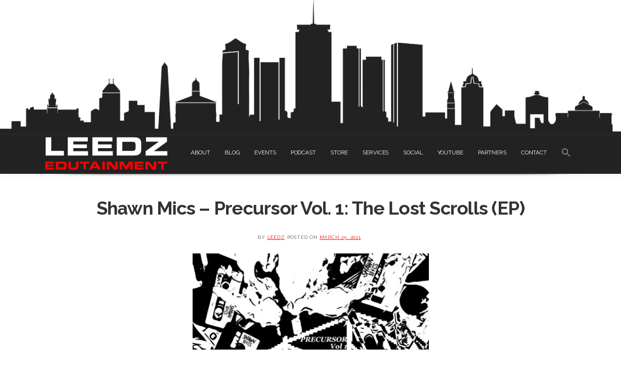

--- FILE ---
content_type: text/html; charset=UTF-8
request_url: https://leedzedutainment.com/shawn-mics-precursor-vol-1-the-lost-scrolls-ep/
body_size: 16596
content:

<!doctype html>
<html lang="en-US">
<head>
	<meta charset="UTF-8">
	<meta name="viewport" content="width=device-width, initial-scale=1">
	<link rel="profile" href="https://gmpg.org/xfn/11">
	<title>Shawn Mics &#8211; Precursor Vol. 1: The Lost Scrolls (EP) &#8211; Leedz Edutainment</title>
<meta name='robots' content='max-image-preview:large' />
<link rel='dns-prefetch' href='//fonts.googleapis.com' />
<link href='https://fonts.gstatic.com' crossorigin rel='preconnect' />
<link rel="alternate" type="application/rss+xml" title="Leedz Edutainment &raquo; Feed" href="https://leedzedutainment.com/feed/" />
<link rel="alternate" type="application/rss+xml" title="Leedz Edutainment &raquo; Comments Feed" href="https://leedzedutainment.com/comments/feed/" />
<link rel="alternate" type="application/rss+xml" title="Leedz Edutainment &raquo; Shawn Mics &#8211; Precursor Vol. 1: The Lost Scrolls (EP) Comments Feed" href="https://leedzedutainment.com/shawn-mics-precursor-vol-1-the-lost-scrolls-ep/feed/" />
<link rel="alternate" title="oEmbed (JSON)" type="application/json+oembed" href="https://leedzedutainment.com/wp-json/oembed/1.0/embed?url=https%3A%2F%2Fleedzedutainment.com%2Fshawn-mics-precursor-vol-1-the-lost-scrolls-ep%2F" />
<link rel="alternate" title="oEmbed (XML)" type="text/xml+oembed" href="https://leedzedutainment.com/wp-json/oembed/1.0/embed?url=https%3A%2F%2Fleedzedutainment.com%2Fshawn-mics-precursor-vol-1-the-lost-scrolls-ep%2F&#038;format=xml" />
<style id='wp-img-auto-sizes-contain-inline-css' type='text/css'>
img:is([sizes=auto i],[sizes^="auto," i]){contain-intrinsic-size:3000px 1500px}
/*# sourceURL=wp-img-auto-sizes-contain-inline-css */
</style>
<link rel='stylesheet' id='dashicons-css' href='https://leedzedutainment.com/wp-includes/css/dashicons.min.css?ver=6.9' type='text/css' media='all' />
<link rel='stylesheet' id='menu-icons-extra-css' href='https://leedzedutainment.com/wp-content/plugins/menu-icons/css/extra.min.css?ver=0.12.9' type='text/css' media='all' />
<style id='wp-emoji-styles-inline-css' type='text/css'>

	img.wp-smiley, img.emoji {
		display: inline !important;
		border: none !important;
		box-shadow: none !important;
		height: 1em !important;
		width: 1em !important;
		margin: 0 0.07em !important;
		vertical-align: -0.1em !important;
		background: none !important;
		padding: 0 !important;
	}
/*# sourceURL=wp-emoji-styles-inline-css */
</style>
<style id='wp-block-library-inline-css' type='text/css'>
:root{--wp-block-synced-color:#7a00df;--wp-block-synced-color--rgb:122,0,223;--wp-bound-block-color:var(--wp-block-synced-color);--wp-editor-canvas-background:#ddd;--wp-admin-theme-color:#007cba;--wp-admin-theme-color--rgb:0,124,186;--wp-admin-theme-color-darker-10:#006ba1;--wp-admin-theme-color-darker-10--rgb:0,107,160.5;--wp-admin-theme-color-darker-20:#005a87;--wp-admin-theme-color-darker-20--rgb:0,90,135;--wp-admin-border-width-focus:2px}@media (min-resolution:192dpi){:root{--wp-admin-border-width-focus:1.5px}}.wp-element-button{cursor:pointer}:root .has-very-light-gray-background-color{background-color:#eee}:root .has-very-dark-gray-background-color{background-color:#313131}:root .has-very-light-gray-color{color:#eee}:root .has-very-dark-gray-color{color:#313131}:root .has-vivid-green-cyan-to-vivid-cyan-blue-gradient-background{background:linear-gradient(135deg,#00d084,#0693e3)}:root .has-purple-crush-gradient-background{background:linear-gradient(135deg,#34e2e4,#4721fb 50%,#ab1dfe)}:root .has-hazy-dawn-gradient-background{background:linear-gradient(135deg,#faaca8,#dad0ec)}:root .has-subdued-olive-gradient-background{background:linear-gradient(135deg,#fafae1,#67a671)}:root .has-atomic-cream-gradient-background{background:linear-gradient(135deg,#fdd79a,#004a59)}:root .has-nightshade-gradient-background{background:linear-gradient(135deg,#330968,#31cdcf)}:root .has-midnight-gradient-background{background:linear-gradient(135deg,#020381,#2874fc)}:root{--wp--preset--font-size--normal:16px;--wp--preset--font-size--huge:42px}.has-regular-font-size{font-size:1em}.has-larger-font-size{font-size:2.625em}.has-normal-font-size{font-size:var(--wp--preset--font-size--normal)}.has-huge-font-size{font-size:var(--wp--preset--font-size--huge)}.has-text-align-center{text-align:center}.has-text-align-left{text-align:left}.has-text-align-right{text-align:right}.has-fit-text{white-space:nowrap!important}#end-resizable-editor-section{display:none}.aligncenter{clear:both}.items-justified-left{justify-content:flex-start}.items-justified-center{justify-content:center}.items-justified-right{justify-content:flex-end}.items-justified-space-between{justify-content:space-between}.screen-reader-text{border:0;clip-path:inset(50%);height:1px;margin:-1px;overflow:hidden;padding:0;position:absolute;width:1px;word-wrap:normal!important}.screen-reader-text:focus{background-color:#ddd;clip-path:none;color:#444;display:block;font-size:1em;height:auto;left:5px;line-height:normal;padding:15px 23px 14px;text-decoration:none;top:5px;width:auto;z-index:100000}html :where(.has-border-color){border-style:solid}html :where([style*=border-top-color]){border-top-style:solid}html :where([style*=border-right-color]){border-right-style:solid}html :where([style*=border-bottom-color]){border-bottom-style:solid}html :where([style*=border-left-color]){border-left-style:solid}html :where([style*=border-width]){border-style:solid}html :where([style*=border-top-width]){border-top-style:solid}html :where([style*=border-right-width]){border-right-style:solid}html :where([style*=border-bottom-width]){border-bottom-style:solid}html :where([style*=border-left-width]){border-left-style:solid}html :where(img[class*=wp-image-]){height:auto;max-width:100%}:where(figure){margin:0 0 1em}html :where(.is-position-sticky){--wp-admin--admin-bar--position-offset:var(--wp-admin--admin-bar--height,0px)}@media screen and (max-width:600px){html :where(.is-position-sticky){--wp-admin--admin-bar--position-offset:0px}}

/*# sourceURL=wp-block-library-inline-css */
</style><style id='wp-block-button-inline-css' type='text/css'>
.wp-block-button__link{align-content:center;box-sizing:border-box;cursor:pointer;display:inline-block;height:100%;text-align:center;word-break:break-word}.wp-block-button__link.aligncenter{text-align:center}.wp-block-button__link.alignright{text-align:right}:where(.wp-block-button__link){border-radius:9999px;box-shadow:none;padding:calc(.667em + 2px) calc(1.333em + 2px);text-decoration:none}.wp-block-button[style*=text-decoration] .wp-block-button__link{text-decoration:inherit}.wp-block-buttons>.wp-block-button.has-custom-width{max-width:none}.wp-block-buttons>.wp-block-button.has-custom-width .wp-block-button__link{width:100%}.wp-block-buttons>.wp-block-button.has-custom-font-size .wp-block-button__link{font-size:inherit}.wp-block-buttons>.wp-block-button.wp-block-button__width-25{width:calc(25% - var(--wp--style--block-gap, .5em)*.75)}.wp-block-buttons>.wp-block-button.wp-block-button__width-50{width:calc(50% - var(--wp--style--block-gap, .5em)*.5)}.wp-block-buttons>.wp-block-button.wp-block-button__width-75{width:calc(75% - var(--wp--style--block-gap, .5em)*.25)}.wp-block-buttons>.wp-block-button.wp-block-button__width-100{flex-basis:100%;width:100%}.wp-block-buttons.is-vertical>.wp-block-button.wp-block-button__width-25{width:25%}.wp-block-buttons.is-vertical>.wp-block-button.wp-block-button__width-50{width:50%}.wp-block-buttons.is-vertical>.wp-block-button.wp-block-button__width-75{width:75%}.wp-block-button.is-style-squared,.wp-block-button__link.wp-block-button.is-style-squared{border-radius:0}.wp-block-button.no-border-radius,.wp-block-button__link.no-border-radius{border-radius:0!important}:root :where(.wp-block-button .wp-block-button__link.is-style-outline),:root :where(.wp-block-button.is-style-outline>.wp-block-button__link){border:2px solid;padding:.667em 1.333em}:root :where(.wp-block-button .wp-block-button__link.is-style-outline:not(.has-text-color)),:root :where(.wp-block-button.is-style-outline>.wp-block-button__link:not(.has-text-color)){color:currentColor}:root :where(.wp-block-button .wp-block-button__link.is-style-outline:not(.has-background)),:root :where(.wp-block-button.is-style-outline>.wp-block-button__link:not(.has-background)){background-color:initial;background-image:none}
/*# sourceURL=https://leedzedutainment.com/wp-includes/blocks/button/style.min.css */
</style>
<style id='wp-block-heading-inline-css' type='text/css'>
h1:where(.wp-block-heading).has-background,h2:where(.wp-block-heading).has-background,h3:where(.wp-block-heading).has-background,h4:where(.wp-block-heading).has-background,h5:where(.wp-block-heading).has-background,h6:where(.wp-block-heading).has-background{padding:1.25em 2.375em}h1.has-text-align-left[style*=writing-mode]:where([style*=vertical-lr]),h1.has-text-align-right[style*=writing-mode]:where([style*=vertical-rl]),h2.has-text-align-left[style*=writing-mode]:where([style*=vertical-lr]),h2.has-text-align-right[style*=writing-mode]:where([style*=vertical-rl]),h3.has-text-align-left[style*=writing-mode]:where([style*=vertical-lr]),h3.has-text-align-right[style*=writing-mode]:where([style*=vertical-rl]),h4.has-text-align-left[style*=writing-mode]:where([style*=vertical-lr]),h4.has-text-align-right[style*=writing-mode]:where([style*=vertical-rl]),h5.has-text-align-left[style*=writing-mode]:where([style*=vertical-lr]),h5.has-text-align-right[style*=writing-mode]:where([style*=vertical-rl]),h6.has-text-align-left[style*=writing-mode]:where([style*=vertical-lr]),h6.has-text-align-right[style*=writing-mode]:where([style*=vertical-rl]){rotate:180deg}
/*# sourceURL=https://leedzedutainment.com/wp-includes/blocks/heading/style.min.css */
</style>
<style id='wp-block-image-inline-css' type='text/css'>
.wp-block-image>a,.wp-block-image>figure>a{display:inline-block}.wp-block-image img{box-sizing:border-box;height:auto;max-width:100%;vertical-align:bottom}@media not (prefers-reduced-motion){.wp-block-image img.hide{visibility:hidden}.wp-block-image img.show{animation:show-content-image .4s}}.wp-block-image[style*=border-radius] img,.wp-block-image[style*=border-radius]>a{border-radius:inherit}.wp-block-image.has-custom-border img{box-sizing:border-box}.wp-block-image.aligncenter{text-align:center}.wp-block-image.alignfull>a,.wp-block-image.alignwide>a{width:100%}.wp-block-image.alignfull img,.wp-block-image.alignwide img{height:auto;width:100%}.wp-block-image .aligncenter,.wp-block-image .alignleft,.wp-block-image .alignright,.wp-block-image.aligncenter,.wp-block-image.alignleft,.wp-block-image.alignright{display:table}.wp-block-image .aligncenter>figcaption,.wp-block-image .alignleft>figcaption,.wp-block-image .alignright>figcaption,.wp-block-image.aligncenter>figcaption,.wp-block-image.alignleft>figcaption,.wp-block-image.alignright>figcaption{caption-side:bottom;display:table-caption}.wp-block-image .alignleft{float:left;margin:.5em 1em .5em 0}.wp-block-image .alignright{float:right;margin:.5em 0 .5em 1em}.wp-block-image .aligncenter{margin-left:auto;margin-right:auto}.wp-block-image :where(figcaption){margin-bottom:1em;margin-top:.5em}.wp-block-image.is-style-circle-mask img{border-radius:9999px}@supports ((-webkit-mask-image:none) or (mask-image:none)) or (-webkit-mask-image:none){.wp-block-image.is-style-circle-mask img{border-radius:0;-webkit-mask-image:url('data:image/svg+xml;utf8,<svg viewBox="0 0 100 100" xmlns="http://www.w3.org/2000/svg"><circle cx="50" cy="50" r="50"/></svg>');mask-image:url('data:image/svg+xml;utf8,<svg viewBox="0 0 100 100" xmlns="http://www.w3.org/2000/svg"><circle cx="50" cy="50" r="50"/></svg>');mask-mode:alpha;-webkit-mask-position:center;mask-position:center;-webkit-mask-repeat:no-repeat;mask-repeat:no-repeat;-webkit-mask-size:contain;mask-size:contain}}:root :where(.wp-block-image.is-style-rounded img,.wp-block-image .is-style-rounded img){border-radius:9999px}.wp-block-image figure{margin:0}.wp-lightbox-container{display:flex;flex-direction:column;position:relative}.wp-lightbox-container img{cursor:zoom-in}.wp-lightbox-container img:hover+button{opacity:1}.wp-lightbox-container button{align-items:center;backdrop-filter:blur(16px) saturate(180%);background-color:#5a5a5a40;border:none;border-radius:4px;cursor:zoom-in;display:flex;height:20px;justify-content:center;opacity:0;padding:0;position:absolute;right:16px;text-align:center;top:16px;width:20px;z-index:100}@media not (prefers-reduced-motion){.wp-lightbox-container button{transition:opacity .2s ease}}.wp-lightbox-container button:focus-visible{outline:3px auto #5a5a5a40;outline:3px auto -webkit-focus-ring-color;outline-offset:3px}.wp-lightbox-container button:hover{cursor:pointer;opacity:1}.wp-lightbox-container button:focus{opacity:1}.wp-lightbox-container button:focus,.wp-lightbox-container button:hover,.wp-lightbox-container button:not(:hover):not(:active):not(.has-background){background-color:#5a5a5a40;border:none}.wp-lightbox-overlay{box-sizing:border-box;cursor:zoom-out;height:100vh;left:0;overflow:hidden;position:fixed;top:0;visibility:hidden;width:100%;z-index:100000}.wp-lightbox-overlay .close-button{align-items:center;cursor:pointer;display:flex;justify-content:center;min-height:40px;min-width:40px;padding:0;position:absolute;right:calc(env(safe-area-inset-right) + 16px);top:calc(env(safe-area-inset-top) + 16px);z-index:5000000}.wp-lightbox-overlay .close-button:focus,.wp-lightbox-overlay .close-button:hover,.wp-lightbox-overlay .close-button:not(:hover):not(:active):not(.has-background){background:none;border:none}.wp-lightbox-overlay .lightbox-image-container{height:var(--wp--lightbox-container-height);left:50%;overflow:hidden;position:absolute;top:50%;transform:translate(-50%,-50%);transform-origin:top left;width:var(--wp--lightbox-container-width);z-index:9999999999}.wp-lightbox-overlay .wp-block-image{align-items:center;box-sizing:border-box;display:flex;height:100%;justify-content:center;margin:0;position:relative;transform-origin:0 0;width:100%;z-index:3000000}.wp-lightbox-overlay .wp-block-image img{height:var(--wp--lightbox-image-height);min-height:var(--wp--lightbox-image-height);min-width:var(--wp--lightbox-image-width);width:var(--wp--lightbox-image-width)}.wp-lightbox-overlay .wp-block-image figcaption{display:none}.wp-lightbox-overlay button{background:none;border:none}.wp-lightbox-overlay .scrim{background-color:#fff;height:100%;opacity:.9;position:absolute;width:100%;z-index:2000000}.wp-lightbox-overlay.active{visibility:visible}@media not (prefers-reduced-motion){.wp-lightbox-overlay.active{animation:turn-on-visibility .25s both}.wp-lightbox-overlay.active img{animation:turn-on-visibility .35s both}.wp-lightbox-overlay.show-closing-animation:not(.active){animation:turn-off-visibility .35s both}.wp-lightbox-overlay.show-closing-animation:not(.active) img{animation:turn-off-visibility .25s both}.wp-lightbox-overlay.zoom.active{animation:none;opacity:1;visibility:visible}.wp-lightbox-overlay.zoom.active .lightbox-image-container{animation:lightbox-zoom-in .4s}.wp-lightbox-overlay.zoom.active .lightbox-image-container img{animation:none}.wp-lightbox-overlay.zoom.active .scrim{animation:turn-on-visibility .4s forwards}.wp-lightbox-overlay.zoom.show-closing-animation:not(.active){animation:none}.wp-lightbox-overlay.zoom.show-closing-animation:not(.active) .lightbox-image-container{animation:lightbox-zoom-out .4s}.wp-lightbox-overlay.zoom.show-closing-animation:not(.active) .lightbox-image-container img{animation:none}.wp-lightbox-overlay.zoom.show-closing-animation:not(.active) .scrim{animation:turn-off-visibility .4s forwards}}@keyframes show-content-image{0%{visibility:hidden}99%{visibility:hidden}to{visibility:visible}}@keyframes turn-on-visibility{0%{opacity:0}to{opacity:1}}@keyframes turn-off-visibility{0%{opacity:1;visibility:visible}99%{opacity:0;visibility:visible}to{opacity:0;visibility:hidden}}@keyframes lightbox-zoom-in{0%{transform:translate(calc((-100vw + var(--wp--lightbox-scrollbar-width))/2 + var(--wp--lightbox-initial-left-position)),calc(-50vh + var(--wp--lightbox-initial-top-position))) scale(var(--wp--lightbox-scale))}to{transform:translate(-50%,-50%) scale(1)}}@keyframes lightbox-zoom-out{0%{transform:translate(-50%,-50%) scale(1);visibility:visible}99%{visibility:visible}to{transform:translate(calc((-100vw + var(--wp--lightbox-scrollbar-width))/2 + var(--wp--lightbox-initial-left-position)),calc(-50vh + var(--wp--lightbox-initial-top-position))) scale(var(--wp--lightbox-scale));visibility:hidden}}
/*# sourceURL=https://leedzedutainment.com/wp-includes/blocks/image/style.min.css */
</style>
<style id='wp-block-list-inline-css' type='text/css'>
ol,ul{box-sizing:border-box}:root :where(.wp-block-list.has-background){padding:1.25em 2.375em}
/*# sourceURL=https://leedzedutainment.com/wp-includes/blocks/list/style.min.css */
</style>
<style id='wp-block-buttons-inline-css' type='text/css'>
.wp-block-buttons{box-sizing:border-box}.wp-block-buttons.is-vertical{flex-direction:column}.wp-block-buttons.is-vertical>.wp-block-button:last-child{margin-bottom:0}.wp-block-buttons>.wp-block-button{display:inline-block;margin:0}.wp-block-buttons.is-content-justification-left{justify-content:flex-start}.wp-block-buttons.is-content-justification-left.is-vertical{align-items:flex-start}.wp-block-buttons.is-content-justification-center{justify-content:center}.wp-block-buttons.is-content-justification-center.is-vertical{align-items:center}.wp-block-buttons.is-content-justification-right{justify-content:flex-end}.wp-block-buttons.is-content-justification-right.is-vertical{align-items:flex-end}.wp-block-buttons.is-content-justification-space-between{justify-content:space-between}.wp-block-buttons.aligncenter{text-align:center}.wp-block-buttons:not(.is-content-justification-space-between,.is-content-justification-right,.is-content-justification-left,.is-content-justification-center) .wp-block-button.aligncenter{margin-left:auto;margin-right:auto;width:100%}.wp-block-buttons[style*=text-decoration] .wp-block-button,.wp-block-buttons[style*=text-decoration] .wp-block-button__link{text-decoration:inherit}.wp-block-buttons.has-custom-font-size .wp-block-button__link{font-size:inherit}.wp-block-buttons .wp-block-button__link{width:100%}.wp-block-button.aligncenter{text-align:center}
/*# sourceURL=https://leedzedutainment.com/wp-includes/blocks/buttons/style.min.css */
</style>
<style id='wp-block-paragraph-inline-css' type='text/css'>
.is-small-text{font-size:.875em}.is-regular-text{font-size:1em}.is-large-text{font-size:2.25em}.is-larger-text{font-size:3em}.has-drop-cap:not(:focus):first-letter{float:left;font-size:8.4em;font-style:normal;font-weight:100;line-height:.68;margin:.05em .1em 0 0;text-transform:uppercase}body.rtl .has-drop-cap:not(:focus):first-letter{float:none;margin-left:.1em}p.has-drop-cap.has-background{overflow:hidden}:root :where(p.has-background){padding:1.25em 2.375em}:where(p.has-text-color:not(.has-link-color)) a{color:inherit}p.has-text-align-left[style*="writing-mode:vertical-lr"],p.has-text-align-right[style*="writing-mode:vertical-rl"]{rotate:180deg}
/*# sourceURL=https://leedzedutainment.com/wp-includes/blocks/paragraph/style.min.css */
</style>
<style id='wp-block-separator-inline-css' type='text/css'>
@charset "UTF-8";.wp-block-separator{border:none;border-top:2px solid}:root :where(.wp-block-separator.is-style-dots){height:auto;line-height:1;text-align:center}:root :where(.wp-block-separator.is-style-dots):before{color:currentColor;content:"···";font-family:serif;font-size:1.5em;letter-spacing:2em;padding-left:2em}.wp-block-separator.is-style-dots{background:none!important;border:none!important}
/*# sourceURL=https://leedzedutainment.com/wp-includes/blocks/separator/style.min.css */
</style>
<style id='global-styles-inline-css' type='text/css'>
:root{--wp--preset--aspect-ratio--square: 1;--wp--preset--aspect-ratio--4-3: 4/3;--wp--preset--aspect-ratio--3-4: 3/4;--wp--preset--aspect-ratio--3-2: 3/2;--wp--preset--aspect-ratio--2-3: 2/3;--wp--preset--aspect-ratio--16-9: 16/9;--wp--preset--aspect-ratio--9-16: 9/16;--wp--preset--color--black: #000000;--wp--preset--color--cyan-bluish-gray: #abb8c3;--wp--preset--color--white: #ffffff;--wp--preset--color--pale-pink: #f78da7;--wp--preset--color--vivid-red: #cf2e2e;--wp--preset--color--luminous-vivid-orange: #ff6900;--wp--preset--color--luminous-vivid-amber: #fcb900;--wp--preset--color--light-green-cyan: #7bdcb5;--wp--preset--color--vivid-green-cyan: #00d084;--wp--preset--color--pale-cyan-blue: #8ed1fc;--wp--preset--color--vivid-cyan-blue: #0693e3;--wp--preset--color--vivid-purple: #9b51e0;--wp--preset--gradient--vivid-cyan-blue-to-vivid-purple: linear-gradient(135deg,rgb(6,147,227) 0%,rgb(155,81,224) 100%);--wp--preset--gradient--light-green-cyan-to-vivid-green-cyan: linear-gradient(135deg,rgb(122,220,180) 0%,rgb(0,208,130) 100%);--wp--preset--gradient--luminous-vivid-amber-to-luminous-vivid-orange: linear-gradient(135deg,rgb(252,185,0) 0%,rgb(255,105,0) 100%);--wp--preset--gradient--luminous-vivid-orange-to-vivid-red: linear-gradient(135deg,rgb(255,105,0) 0%,rgb(207,46,46) 100%);--wp--preset--gradient--very-light-gray-to-cyan-bluish-gray: linear-gradient(135deg,rgb(238,238,238) 0%,rgb(169,184,195) 100%);--wp--preset--gradient--cool-to-warm-spectrum: linear-gradient(135deg,rgb(74,234,220) 0%,rgb(151,120,209) 20%,rgb(207,42,186) 40%,rgb(238,44,130) 60%,rgb(251,105,98) 80%,rgb(254,248,76) 100%);--wp--preset--gradient--blush-light-purple: linear-gradient(135deg,rgb(255,206,236) 0%,rgb(152,150,240) 100%);--wp--preset--gradient--blush-bordeaux: linear-gradient(135deg,rgb(254,205,165) 0%,rgb(254,45,45) 50%,rgb(107,0,62) 100%);--wp--preset--gradient--luminous-dusk: linear-gradient(135deg,rgb(255,203,112) 0%,rgb(199,81,192) 50%,rgb(65,88,208) 100%);--wp--preset--gradient--pale-ocean: linear-gradient(135deg,rgb(255,245,203) 0%,rgb(182,227,212) 50%,rgb(51,167,181) 100%);--wp--preset--gradient--electric-grass: linear-gradient(135deg,rgb(202,248,128) 0%,rgb(113,206,126) 100%);--wp--preset--gradient--midnight: linear-gradient(135deg,rgb(2,3,129) 0%,rgb(40,116,252) 100%);--wp--preset--font-size--small: 13px;--wp--preset--font-size--medium: 20px;--wp--preset--font-size--large: 36px;--wp--preset--font-size--x-large: 42px;--wp--preset--spacing--20: 0.44rem;--wp--preset--spacing--30: 0.67rem;--wp--preset--spacing--40: 1rem;--wp--preset--spacing--50: 1.5rem;--wp--preset--spacing--60: 2.25rem;--wp--preset--spacing--70: 3.38rem;--wp--preset--spacing--80: 5.06rem;--wp--preset--shadow--natural: 6px 6px 9px rgba(0, 0, 0, 0.2);--wp--preset--shadow--deep: 12px 12px 50px rgba(0, 0, 0, 0.4);--wp--preset--shadow--sharp: 6px 6px 0px rgba(0, 0, 0, 0.2);--wp--preset--shadow--outlined: 6px 6px 0px -3px rgb(255, 255, 255), 6px 6px rgb(0, 0, 0);--wp--preset--shadow--crisp: 6px 6px 0px rgb(0, 0, 0);}:where(.is-layout-flex){gap: 0.5em;}:where(.is-layout-grid){gap: 0.5em;}body .is-layout-flex{display: flex;}.is-layout-flex{flex-wrap: wrap;align-items: center;}.is-layout-flex > :is(*, div){margin: 0;}body .is-layout-grid{display: grid;}.is-layout-grid > :is(*, div){margin: 0;}:where(.wp-block-columns.is-layout-flex){gap: 2em;}:where(.wp-block-columns.is-layout-grid){gap: 2em;}:where(.wp-block-post-template.is-layout-flex){gap: 1.25em;}:where(.wp-block-post-template.is-layout-grid){gap: 1.25em;}.has-black-color{color: var(--wp--preset--color--black) !important;}.has-cyan-bluish-gray-color{color: var(--wp--preset--color--cyan-bluish-gray) !important;}.has-white-color{color: var(--wp--preset--color--white) !important;}.has-pale-pink-color{color: var(--wp--preset--color--pale-pink) !important;}.has-vivid-red-color{color: var(--wp--preset--color--vivid-red) !important;}.has-luminous-vivid-orange-color{color: var(--wp--preset--color--luminous-vivid-orange) !important;}.has-luminous-vivid-amber-color{color: var(--wp--preset--color--luminous-vivid-amber) !important;}.has-light-green-cyan-color{color: var(--wp--preset--color--light-green-cyan) !important;}.has-vivid-green-cyan-color{color: var(--wp--preset--color--vivid-green-cyan) !important;}.has-pale-cyan-blue-color{color: var(--wp--preset--color--pale-cyan-blue) !important;}.has-vivid-cyan-blue-color{color: var(--wp--preset--color--vivid-cyan-blue) !important;}.has-vivid-purple-color{color: var(--wp--preset--color--vivid-purple) !important;}.has-black-background-color{background-color: var(--wp--preset--color--black) !important;}.has-cyan-bluish-gray-background-color{background-color: var(--wp--preset--color--cyan-bluish-gray) !important;}.has-white-background-color{background-color: var(--wp--preset--color--white) !important;}.has-pale-pink-background-color{background-color: var(--wp--preset--color--pale-pink) !important;}.has-vivid-red-background-color{background-color: var(--wp--preset--color--vivid-red) !important;}.has-luminous-vivid-orange-background-color{background-color: var(--wp--preset--color--luminous-vivid-orange) !important;}.has-luminous-vivid-amber-background-color{background-color: var(--wp--preset--color--luminous-vivid-amber) !important;}.has-light-green-cyan-background-color{background-color: var(--wp--preset--color--light-green-cyan) !important;}.has-vivid-green-cyan-background-color{background-color: var(--wp--preset--color--vivid-green-cyan) !important;}.has-pale-cyan-blue-background-color{background-color: var(--wp--preset--color--pale-cyan-blue) !important;}.has-vivid-cyan-blue-background-color{background-color: var(--wp--preset--color--vivid-cyan-blue) !important;}.has-vivid-purple-background-color{background-color: var(--wp--preset--color--vivid-purple) !important;}.has-black-border-color{border-color: var(--wp--preset--color--black) !important;}.has-cyan-bluish-gray-border-color{border-color: var(--wp--preset--color--cyan-bluish-gray) !important;}.has-white-border-color{border-color: var(--wp--preset--color--white) !important;}.has-pale-pink-border-color{border-color: var(--wp--preset--color--pale-pink) !important;}.has-vivid-red-border-color{border-color: var(--wp--preset--color--vivid-red) !important;}.has-luminous-vivid-orange-border-color{border-color: var(--wp--preset--color--luminous-vivid-orange) !important;}.has-luminous-vivid-amber-border-color{border-color: var(--wp--preset--color--luminous-vivid-amber) !important;}.has-light-green-cyan-border-color{border-color: var(--wp--preset--color--light-green-cyan) !important;}.has-vivid-green-cyan-border-color{border-color: var(--wp--preset--color--vivid-green-cyan) !important;}.has-pale-cyan-blue-border-color{border-color: var(--wp--preset--color--pale-cyan-blue) !important;}.has-vivid-cyan-blue-border-color{border-color: var(--wp--preset--color--vivid-cyan-blue) !important;}.has-vivid-purple-border-color{border-color: var(--wp--preset--color--vivid-purple) !important;}.has-vivid-cyan-blue-to-vivid-purple-gradient-background{background: var(--wp--preset--gradient--vivid-cyan-blue-to-vivid-purple) !important;}.has-light-green-cyan-to-vivid-green-cyan-gradient-background{background: var(--wp--preset--gradient--light-green-cyan-to-vivid-green-cyan) !important;}.has-luminous-vivid-amber-to-luminous-vivid-orange-gradient-background{background: var(--wp--preset--gradient--luminous-vivid-amber-to-luminous-vivid-orange) !important;}.has-luminous-vivid-orange-to-vivid-red-gradient-background{background: var(--wp--preset--gradient--luminous-vivid-orange-to-vivid-red) !important;}.has-very-light-gray-to-cyan-bluish-gray-gradient-background{background: var(--wp--preset--gradient--very-light-gray-to-cyan-bluish-gray) !important;}.has-cool-to-warm-spectrum-gradient-background{background: var(--wp--preset--gradient--cool-to-warm-spectrum) !important;}.has-blush-light-purple-gradient-background{background: var(--wp--preset--gradient--blush-light-purple) !important;}.has-blush-bordeaux-gradient-background{background: var(--wp--preset--gradient--blush-bordeaux) !important;}.has-luminous-dusk-gradient-background{background: var(--wp--preset--gradient--luminous-dusk) !important;}.has-pale-ocean-gradient-background{background: var(--wp--preset--gradient--pale-ocean) !important;}.has-electric-grass-gradient-background{background: var(--wp--preset--gradient--electric-grass) !important;}.has-midnight-gradient-background{background: var(--wp--preset--gradient--midnight) !important;}.has-small-font-size{font-size: var(--wp--preset--font-size--small) !important;}.has-medium-font-size{font-size: var(--wp--preset--font-size--medium) !important;}.has-large-font-size{font-size: var(--wp--preset--font-size--large) !important;}.has-x-large-font-size{font-size: var(--wp--preset--font-size--x-large) !important;}
/*# sourceURL=global-styles-inline-css */
</style>

<style id='classic-theme-styles-inline-css' type='text/css'>
/*! This file is auto-generated */
.wp-block-button__link{color:#fff;background-color:#32373c;border-radius:9999px;box-shadow:none;text-decoration:none;padding:calc(.667em + 2px) calc(1.333em + 2px);font-size:1.125em}.wp-block-file__button{background:#32373c;color:#fff;text-decoration:none}
/*# sourceURL=/wp-includes/css/classic-themes.min.css */
</style>
<link rel='stylesheet' id='optinforms-stylesheet-css' href='https://leedzedutainment.com/wp-content/plugins/optin-forms/css/optinforms.css?ver=1.2.9.9' type='text/css' media='all' />
<link rel='stylesheet' id='optinforms-googleFont-css' href='//fonts.googleapis.com/css?family=Quicksand%7CQuicksand&#038;ver=6.9' type='text/css' media='all' />
<link rel='stylesheet' id='upcoming-events-lists-css' href='https://leedzedutainment.com/wp-content/plugins/upcoming-events-lists/assets/css/style.css?ver=1.3.3' type='text/css' media='all' />
<link rel='stylesheet' id='ivory-search-styles-css' href='https://leedzedutainment.com/wp-content/plugins/add-search-to-menu/public/css/ivory-search.min.css?ver=5.2' type='text/css' media='all' />
<link rel='stylesheet' id='generpress-font-google-css' href='https://fonts.googleapis.com/css?family=Dancing+Script%3A400%2C700%7CLora%3A400%2C700&#038;display=swap&#038;ver=6.9' type='text/css' media='all' />
<link rel='stylesheet' id='font-awesome-css' href='https://leedzedutainment.com/wp-content/plugins/menu-icons/vendor/codeinwp/icon-picker/css/types/font-awesome.min.css?ver=4.7.0' type='text/css' media='all' />
<link rel='stylesheet' id='generpress-style-css' href='https://leedzedutainment.com/wp-content/themes/generpress/style.css?ver=6.9' type='text/css' media='all' />
<link rel='stylesheet' id='mimi-base-css' href='https://leedzedutainment.com/wp-content/plugins/mad-mimi-sign-up-forms/css/mimi.min.css?ver=1.5.1' type='text/css' media='all' />
<link rel='stylesheet' id='__EPYT__style-css' href='https://leedzedutainment.com/wp-content/plugins/youtube-embed-plus/styles/ytprefs.min.css?ver=14.0.1.3' type='text/css' media='all' />
<style id='__EPYT__style-inline-css' type='text/css'>

                .epyt-gallery-thumb {
                        width: 33.333%;
                }
                
/*# sourceURL=__EPYT__style-inline-css */
</style>
<link rel='stylesheet' id='olympus-google-fonts-css' href='https://fonts.googleapis.com/css?family=Raleway%3A100%2C200%2C300%2C400%2C500%2C600%2C700%2C800%2C900%2C100i%2C200i%2C300i%2C400i%2C500i%2C600i%2C700i%2C800i%2C900i&#038;display=swap&#038;subset=all&#038;ver=3.0.7' type='text/css' media='all' />
<script type="text/javascript" src="https://leedzedutainment.com/wp-includes/js/jquery/jquery.min.js?ver=3.7.1" id="jquery-core-js"></script>
<script type="text/javascript" src="https://leedzedutainment.com/wp-includes/js/jquery/jquery-migrate.min.js?ver=3.4.1" id="jquery-migrate-js"></script>
<script type="text/javascript" src="https://leedzedutainment.com/wp-content/plugins/optin-forms/js/placeholder.js?ver=1.2.9.9" id="placeholder-js"></script>
<script type="text/javascript" id="__ytprefs__-js-extra">
/* <![CDATA[ */
var _EPYT_ = {"ajaxurl":"https://leedzedutainment.com/wp-admin/admin-ajax.php","security":"c7561ab804","gallery_scrolloffset":"20","eppathtoscripts":"https://leedzedutainment.com/wp-content/plugins/youtube-embed-plus/scripts/","eppath":"https://leedzedutainment.com/wp-content/plugins/youtube-embed-plus/","epresponsiveselector":"[\"iframe.__youtube_prefs_widget__\"]","epdovol":"1","version":"14.0.1.3","evselector":"iframe.__youtube_prefs__[src], iframe[src*=\"youtube.com/embed/\"], iframe[src*=\"youtube-nocookie.com/embed/\"]","ajax_compat":"","ytapi_load":"light","pause_others":"","stopMobileBuffer":"1","vi_active":"","vi_js_posttypes":[]};
//# sourceURL=__ytprefs__-js-extra
/* ]]> */
</script>
<script type="text/javascript" src="https://leedzedutainment.com/wp-content/plugins/youtube-embed-plus/scripts/ytprefs.min.js?ver=14.0.1.3" id="__ytprefs__-js"></script>
<link rel="https://api.w.org/" href="https://leedzedutainment.com/wp-json/" /><link rel="alternate" title="JSON" type="application/json" href="https://leedzedutainment.com/wp-json/wp/v2/posts/5839" /><link rel="EditURI" type="application/rsd+xml" title="RSD" href="https://leedzedutainment.com/xmlrpc.php?rsd" />
<meta name="generator" content="WordPress 6.9" />
<link rel="canonical" href="https://leedzedutainment.com/shawn-mics-precursor-vol-1-the-lost-scrolls-ep/" />
<link rel='shortlink' href='https://leedzedutainment.com/?p=5839' />
<!-- Facebook Pixel Code -->
<script>
!function(f,b,e,v,n,t,s)
{if(f.fbq)return;n=f.fbq=function(){n.callMethod?
n.callMethod.apply(n,arguments):n.queue.push(arguments)};
if(!f._fbq)f._fbq=n;n.push=n;n.loaded=!0;n.version='2.0';
n.queue=[];t=b.createElement(e);t.async=!0;
t.src=v;s=b.getElementsByTagName(e)[0];
s.parentNode.insertBefore(t,s)}(window,document,'script',
'https://connect.facebook.net/en_US/fbevents.js');
 fbq('init', '321222536424850'); 
fbq('track', 'PageView');
	fbq('track', 'ViewContent');
</script>
<noscript>
<img height="1" width="1" alt="pixel" 
src="https://www.facebook.com/tr?id=321222536424850&ev=PageView
&noscript=1"/>
</noscript>
<!-- End Facebook Pixel Code -->
<meta name="facebook-domain-verification" content="9zjrdwmeld4htjy9g356dq481i0h1m" /><link rel="pingback" href="https://leedzedutainment.com/xmlrpc.php">	<style type="text/css">

		blockquote,
		.related-title,
		.comment-reply-title {
			border-color: #dd3333;
		}
		.related-title,
		.comment-reply-title,
		.main-navigation ul li:hover > a,
		.main-navigation ul li > a:hover,
		.main-navigation ul li.current-menu-parent > a,
		.main-navigation ul li.current-menu-ancestor > a,
		.main-navigation ul li.current_page_ancestor > a,
		.main-navigation ul li.current-menu-item a,
		.entry-content .entry-title a:hover,
		.entry-meta span a,
		.entry-footer span a,
		.entry-meta span a:hover,
		.entry-footer span a:hover,
		.page-numbers.current,
		.pagination a:hover,
		.posts-related ul.related-grid li .related-ptitle:hover,
		.widget ul li a:hover {
			color: #dd3333;
		}
		.related-title:after,
		.comment-reply-title:after {
			background-color: #dd3333;
		}

		.xgnotification-top a {
			background-color: #dd3333;
		}
		.xgnotification-top a:hover {
			background-color: #11171a;
		}

	</style>
			<style type="text/css">

							.site-title a,
				.site-description {
					color: #ffffff;
				}
					</style>
				<style type="text/css" id="wp-custom-css">
			a. more-link-wrap {
	color:black;
}

h3 {
	color: red;
}

h3
{
	text-transform: uppercase;		
}

tribe-event-date-duration
{
	color:white;
}

a {
	color:white;

}
a:hover {
  color: red;
}

h2:hover {
	color:red;
}

.entry-content .entry-title a:hover {
	color: red;
}

li.current-menu-item a {
	color: red;
}

.main-navigation ul li.current-menu-item a, .entry-content .entry-title a:hover, .entry-meta span a, .entry-footer span a, .entry-meta span a:hover, .entry-footer span a:hover, .page-numbers.current, .pagination a:hover, .posts-related ul.related-grid li .related-ptitle:hover, .widget ul li a:hover {
    color: #ff0003;
}

.upcoming-events-list-item__title-text{
    font-size: 18px	;
	 text-transform: uppercase;
	 font-weight: bold;
}
	.upcoming-events-list-item__datetime {
    color:white;
}
.upcoming-events-list-item__location {
    color:red;
}
h3.widget-title {
	font-size: 26.9px
}

.secondary-menu ul li a:hover {
	color:red;
}

input.button.mimi-submit {
    background-color:red;
}

section#mimi-form-2 p {color:#fff !important}

.mimi-field {background-color:#fff !important;}

.optinforms-confirm-checkbox.optinforms-form1-confirm-checkbox {
	color:white
}
.super-menu .inner-label {
	display:none
}

#smobile-menu.show .main-navigation ul li a:hover {
		color: red;
	}

#smobile-menu.show .main-navigation ul li a {
		color: black;
	}
	
	.branding-logo .custom-logo {
	display: block;
	max-height: 80px;
	width: auto;
}
	
/*hide primary menu*/
#header-top-nav {
    display: none;
}

ul#primary-menu {
    display: none;
}

.entry-content a{
	color:black
}


.archive-description {
	display:none;
}

.blocks-gallery-caption{
	text-align: center;
}

td:nth-of-type(2) {

display: none;

}


/*search in menu*/
.is-search-submit {
fill: #fff; }

.is-search-icon {
	border: none !important;}

.is-form-id-4497 .is-search-icon {
    background-color: #222222 !important;
}

@media only screen and (min-width: 769px){
.search-icon {
    fill: #fff;
	}}

@media only screen and (max-width: 768px){
.smenu .search-icon {
    display: none;
	}}

.main-navigation ul li a {
	font-size: 12px
}		</style>
			<!-- Fonts Plugin CSS - https://fontsplugin.com/ -->
	<style>
		:root {
--font-base: Raleway;
--font-headings: Raleway;
}
body, #content, .entry-content, .post-content, .page-content, .post-excerpt, .entry-summary, .entry-excerpt, .widget-area, .widget, .sidebar, #sidebar, footer, .footer, #footer, .site-footer {
font-family: "Raleway";
 }
#site-title, .site-title, #site-title a, .site-title a, .entry-title, .entry-title a, h1, h2, h3, h4, h5, h6, .widget-title {
font-family: "Raleway";
 }
	</style>
	<!-- Fonts Plugin CSS -->
				<style type="text/css">
					.is-form-id-4497 .is-search-submit:focus,
			.is-form-id-4497 .is-search-submit:hover,
			.is-form-id-4497 .is-search-submit,
            .is-form-id-4497 .is-search-icon {
			            background-color: #000000 !important;            			}
            			.is-form-id-4497 .is-search-input::-webkit-input-placeholder {
			    color: #000000 !important;
			}
			.is-form-id-4497 .is-search-input:-moz-placeholder {
			    color: #000000 !important;
			    opacity: 1;
			}
			.is-form-id-4497 .is-search-input::-moz-placeholder {
			    color: #000000 !important;
			    opacity: 1;
			}
			.is-form-id-4497 .is-search-input:-ms-input-placeholder {
			    color: #000000 !important;
			}
                        			.is-form-style-1.is-form-id-4497 .is-search-input:focus,
			.is-form-style-1.is-form-id-4497 .is-search-input:hover,
			.is-form-style-1.is-form-id-4497 .is-search-input,
			.is-form-style-2.is-form-id-4497 .is-search-input:focus,
			.is-form-style-2.is-form-id-4497 .is-search-input:hover,
			.is-form-style-2.is-form-id-4497 .is-search-input,
			.is-form-style-3.is-form-id-4497 .is-search-input:focus,
			.is-form-style-3.is-form-id-4497 .is-search-input:hover,
			.is-form-style-3.is-form-id-4497 .is-search-input,
			.is-form-id-4497 .is-search-input:focus,
			.is-form-id-4497 .is-search-input:hover,
			.is-form-id-4497 .is-search-input {
                                color: #000000 !important;                                                                background-color: #ffffff !important;			}
                        			</style>
		<div class="astm-search-menu-wrapper is-menu-wrapper"><div><span class=" astm-search-menu is-menu sliding"><a title="" href="#"><svg width="20" height="20" class="search-icon" role="img" viewBox="2 9 20 5" focusable="false" aria-label="Search">
					<path class="search-icon-path" d="M15.5 14h-.79l-.28-.27C15.41 12.59 16 11.11 16 9.5 16 5.91 13.09 3 9.5 3S3 5.91 3 9.5 5.91 16 9.5 16c1.61 0 3.09-.59 4.23-1.57l.27.28v.79l5 4.99L20.49 19l-4.99-5zm-6 0C7.01 14 5 11.99 5 9.5S7.01 5 9.5 5 14 7.01 14 9.5 11.99 14 9.5 14z"></path></svg></a><form  class="is-search-form is-form-style is-form-style-3 is-form-id-4497 " action="https://leedzedutainment.com/" method="get" role="search" ><label for="is-search-input-4497"><span class="is-screen-reader-text">Search for:</span><input  type="search" id="is-search-input-4497" name="s" value="" class="is-search-input" placeholder="" autocomplete=off /></label><button type="submit" class="is-search-submit"><span class="is-screen-reader-text">Search Button</span><span class="is-search-icon"><svg focusable="false" aria-label="Search" xmlns="http://www.w3.org/2000/svg" viewBox="0 0 24 24" width="24px"><path d="M15.5 14h-.79l-.28-.27C15.41 12.59 16 11.11 16 9.5 16 5.91 13.09 3 9.5 3S3 5.91 3 9.5 5.91 16 9.5 16c1.61 0 3.09-.59 4.23-1.57l.27.28v.79l5 4.99L20.49 19l-4.99-5zm-6 0C7.01 14 5 11.99 5 9.5S7.01 5 9.5 5 14 7.01 14 9.5 11.99 14 9.5 14z"></path></svg></span></button></form></span></div></div></head>

<body class="wp-singular post-template-default single single-post postid-5839 single-format-standard wp-custom-logo wp-theme-generpress generpress right-sidebar">
<div id="page" class="site">
	<a class="skip-link screen-reader-text" href="#content">Skip to content</a>

	<header id="masthead" class="banner-shadow sheader site-header clearfix">
		
		
					<div id="site-header" class="clearfix" >
				<a href="https://leedzedutainment.com/" rel="home">
					<img src="https://leedzedutainment.com/wp-content/uploads/2020/04/Header2.png" width="1366" height="297" alt="">
				</a>
			</div>
		
		
		
		<div id="header-top-nav">
			<div class="content-wrap clearfix">

				
									<nav id="primary-site-navigation" class="primary-menu main-navigation">
						
						<div class="menu-main-menu-container"><ul id="primary-menu" class="pmenu"><li id="menu-item-4274" class="menu-item menu-item-type-post_type menu-item-object-page menu-item-home menu-item-4274"><a href="https://leedzedutainment.com/">ABOUT</a></li>
<li id="menu-item-1671" class="menu-item menu-item-type-custom menu-item-object-custom menu-item-1671"><a href="https://leedzedutainment.com/?page_id=1685">BLOG</a></li>
<li id="menu-item-3899" class="menu-item menu-item-type-custom menu-item-object-custom menu-item-3899"><a href="https://leedzedutainment.com/?post_type=event">EVENTS</a></li>
<li id="menu-item-6294" class="menu-item menu-item-type-post_type menu-item-object-page menu-item-6294"><a href="https://leedzedutainment.com/podcast/">PODCAST</a></li>
<li id="menu-item-7079" class="menu-item menu-item-type-custom menu-item-object-custom menu-item-7079"><a href="https://leedzedutainmentstore.com">STORE</a></li>
<li id="menu-item-7080" class="menu-item menu-item-type-post_type menu-item-object-page menu-item-7080"><a href="https://leedzedutainment.com/22-2/">SERVICES</a></li>
<li id="menu-item-3661" class="menu-item menu-item-type-custom menu-item-object-custom menu-item-has-children menu-item-3661"><a href="https://www.facebook.com/leedzedutainment?ref=hl">SOCIAL</a>
<ul class="sub-menu">
	<li id="menu-item-1899" class="menu-item menu-item-type-custom menu-item-object-custom menu-item-1899"><a href="https://www.facebook.com/leedzedutainment?ref=hl">FACEBOOK</a></li>
	<li id="menu-item-1900" class="menu-item menu-item-type-custom menu-item-object-custom menu-item-1900"><a href="http://instagram.com/leedzedu">INSTAGRAM</a></li>
	<li id="menu-item-3662" class="menu-item menu-item-type-custom menu-item-object-custom menu-item-3662"><a href="http://twitter.com/leedzedu">TWITTER</a></li>
</ul>
</li>
<li id="menu-item-6959" class="menu-item menu-item-type-custom menu-item-object-custom menu-item-6959"><a href="https://www.youtube.com/@LeedzEdutainment?app=desktop">YOUTUBE</a></li>
<li id="menu-item-6266" class="menu-item menu-item-type-post_type menu-item-object-page menu-item-6266"><a href="https://leedzedutainment.com/partners/">PARTNERS</a></li>
<li id="menu-item-2169" class="menu-item menu-item-type-post_type menu-item-object-page menu-item-2169"><a href="https://leedzedutainment.com/contact/">CONTACT</a></li>
</ul></div>
					</nav><!-- #primary-site-navigation -->
				
			</div>
		</div>

		<div id="header-bottom-nav" class="main-header">
			<div class="content-wrap clearfix">
				
					<div class="site-branding branding-logo">
						<a href="https://leedzedutainment.com/" class="custom-logo-link" rel="home"><img width="981" height="300" src="https://leedzedutainment.com/wp-content/uploads/2020/04/NewLogoWhite-e1700943816709.png" class="custom-logo" alt="Leedz Edutainment" decoding="async" fetchpriority="high" /></a>					</div><!-- .site-branding -->

				
				<nav id="secondary-site-navigation" class="secondary-menu main-navigation">
					
								<style type="text/css">
					.is-form-id-4497 .is-search-submit:focus,
			.is-form-id-4497 .is-search-submit:hover,
			.is-form-id-4497 .is-search-submit,
            .is-form-id-4497 .is-search-icon {
			            background-color: #000000 !important;            			}
            			.is-form-id-4497 .is-search-input::-webkit-input-placeholder {
			    color: #000000 !important;
			}
			.is-form-id-4497 .is-search-input:-moz-placeholder {
			    color: #000000 !important;
			    opacity: 1;
			}
			.is-form-id-4497 .is-search-input::-moz-placeholder {
			    color: #000000 !important;
			    opacity: 1;
			}
			.is-form-id-4497 .is-search-input:-ms-input-placeholder {
			    color: #000000 !important;
			}
                        			.is-form-style-1.is-form-id-4497 .is-search-input:focus,
			.is-form-style-1.is-form-id-4497 .is-search-input:hover,
			.is-form-style-1.is-form-id-4497 .is-search-input,
			.is-form-style-2.is-form-id-4497 .is-search-input:focus,
			.is-form-style-2.is-form-id-4497 .is-search-input:hover,
			.is-form-style-2.is-form-id-4497 .is-search-input,
			.is-form-style-3.is-form-id-4497 .is-search-input:focus,
			.is-form-style-3.is-form-id-4497 .is-search-input:hover,
			.is-form-style-3.is-form-id-4497 .is-search-input,
			.is-form-id-4497 .is-search-input:focus,
			.is-form-id-4497 .is-search-input:hover,
			.is-form-id-4497 .is-search-input {
                                color: #000000 !important;                                                                background-color: #ffffff !important;			}
                        			</style>
		<div class="menu-main-menu-container"><ul id="secondary-menu" class="smenu"><li class="menu-item menu-item-type-post_type menu-item-object-page menu-item-home menu-item-4274"><a href="https://leedzedutainment.com/">ABOUT</a></li>
<li class="menu-item menu-item-type-custom menu-item-object-custom menu-item-1671"><a href="https://leedzedutainment.com/?page_id=1685">BLOG</a></li>
<li class="menu-item menu-item-type-custom menu-item-object-custom menu-item-3899"><a href="https://leedzedutainment.com/?post_type=event">EVENTS</a></li>
<li class="menu-item menu-item-type-post_type menu-item-object-page menu-item-6294"><a href="https://leedzedutainment.com/podcast/">PODCAST</a></li>
<li class="menu-item menu-item-type-custom menu-item-object-custom menu-item-7079"><a href="https://leedzedutainmentstore.com">STORE</a></li>
<li class="menu-item menu-item-type-post_type menu-item-object-page menu-item-7080"><a href="https://leedzedutainment.com/22-2/">SERVICES</a></li>
<li class="menu-item menu-item-type-custom menu-item-object-custom menu-item-has-children menu-item-3661"><a href="https://www.facebook.com/leedzedutainment?ref=hl">SOCIAL</a>
<ul class="sub-menu">
	<li class="menu-item menu-item-type-custom menu-item-object-custom menu-item-1899"><a href="https://www.facebook.com/leedzedutainment?ref=hl">FACEBOOK</a></li>
	<li class="menu-item menu-item-type-custom menu-item-object-custom menu-item-1900"><a href="http://instagram.com/leedzedu">INSTAGRAM</a></li>
	<li class="menu-item menu-item-type-custom menu-item-object-custom menu-item-3662"><a href="http://twitter.com/leedzedu">TWITTER</a></li>
</ul>
</li>
<li class="menu-item menu-item-type-custom menu-item-object-custom menu-item-6959"><a href="https://www.youtube.com/@LeedzEdutainment?app=desktop">YOUTUBE</a></li>
<li class="menu-item menu-item-type-post_type menu-item-object-page menu-item-6266"><a href="https://leedzedutainment.com/partners/">PARTNERS</a></li>
<li class="menu-item menu-item-type-post_type menu-item-object-page menu-item-2169"><a href="https://leedzedutainment.com/contact/">CONTACT</a></li>
<li class=" astm-search-menu is-menu sliding menu-item"><a href="#" aria-label="Search Icon Link"><svg width="20" height="20" class="search-icon" role="img" viewBox="2 9 20 5" focusable="false" aria-label="Search">
						<path class="search-icon-path" d="M15.5 14h-.79l-.28-.27C15.41 12.59 16 11.11 16 9.5 16 5.91 13.09 3 9.5 3S3 5.91 3 9.5 5.91 16 9.5 16c1.61 0 3.09-.59 4.23-1.57l.27.28v.79l5 4.99L20.49 19l-4.99-5zm-6 0C7.01 14 5 11.99 5 9.5S7.01 5 9.5 5 14 7.01 14 9.5 11.99 14 9.5 14z"></path></svg></a><form  class="is-search-form is-form-style is-form-style-3 is-form-id-4497 " action="https://leedzedutainment.com/" method="get" role="search" ><label for="is-search-input-4497"><span class="is-screen-reader-text">Search for:</span><input  type="search" id="is-search-input-4497" name="s" value="" class="is-search-input" placeholder="" autocomplete=off /></label><button type="submit" class="is-search-submit"><span class="is-screen-reader-text">Search Button</span><span class="is-search-icon"><svg focusable="false" aria-label="Search" xmlns="http://www.w3.org/2000/svg" viewBox="0 0 24 24" width="24px"><path d="M15.5 14h-.79l-.28-.27C15.41 12.59 16 11.11 16 9.5 16 5.91 13.09 3 9.5 3S3 5.91 3 9.5 5.91 16 9.5 16c1.61 0 3.09-.59 4.23-1.57l.27.28v.79l5 4.99L20.49 19l-4.99-5zm-6 0C7.01 14 5 11.99 5 9.5S7.01 5 9.5 5 14 7.01 14 9.5 11.99 14 9.5 14z"></path></svg></span></button></form></li></ul></div>
				</nav><!-- #secondary-site-navigation -->
			</div>
		</div>

		<div class="super-menu clearfix">
			<div class="super-menu-nav">

				<button class="icon-toggle">
					<span class="inner-line">Toggle Main Menu</span>
				</button>

				<span class="inner-label">Menu</span>

			</div>
		</div>
	</header><!-- #masthead -->

	
	<div id="content" class="site-content clearfix">
		<div class="content-wrap">
	<div id="primary" class="full-featured-content-small content-area">
		<main id="main" class="site-main">

		
<article id="post-5839" class="posts-entry fbox post-5839 post type-post status-publish format-standard has-post-thumbnail hentry category-uncategorized">
	<header class="entry-header">
		<h1 class="entry-title">Shawn Mics &#8211; Precursor Vol. 1: The Lost Scrolls (EP)</h1>		<div class="entry-meta">
			<span class="byline"> by <span class="author vcard"><a class="url fn n" href="https://leedzedutainment.com/author/leedz/">leedz</a></span></span><span class="posted-on">Posted on <a href="https://leedzedutainment.com/shawn-mics-precursor-vol-1-the-lost-scrolls-ep/" rel="bookmark"><time class="entry-date published updated" datetime="2021-03-25T09:48:45-04:00">March 25, 2021</time></a></span><!-- .entry-meta -->		</div><!-- .entry-meta -->
			</header><!-- .entry-header -->

	<div class="entry-content">
		
<div class="wp-block-image"><figure class="aligncenter size-large is-resized"><a href="https://songwhip.com/shawn-mics/precursor-volume-1-the-lost-scrolls"><img decoding="async" src="https://leedzedutainment.com/wp-content/uploads/2021/03/precursor-vol.1-1024x1024.jpg" alt="" class="wp-image-5840" width="487" height="487" srcset="https://leedzedutainment.com/wp-content/uploads/2021/03/precursor-vol.1-1024x1024.jpg 1024w, https://leedzedutainment.com/wp-content/uploads/2021/03/precursor-vol.1-300x300.jpg 300w, https://leedzedutainment.com/wp-content/uploads/2021/03/precursor-vol.1-150x150.jpg 150w, https://leedzedutainment.com/wp-content/uploads/2021/03/precursor-vol.1-768x768.jpg 768w, https://leedzedutainment.com/wp-content/uploads/2021/03/precursor-vol.1-260x260.jpg 260w, https://leedzedutainment.com/wp-content/uploads/2021/03/precursor-vol.1-500x500.jpg 500w, https://leedzedutainment.com/wp-content/uploads/2021/03/precursor-vol.1-60x60.jpg 60w, https://leedzedutainment.com/wp-content/uploads/2021/03/precursor-vol.1-680x680.jpg 680w, https://leedzedutainment.com/wp-content/uploads/2021/03/precursor-vol.1.jpg 1242w" sizes="(max-width: 487px) 100vw, 487px" /></a></figure></div>



<p>MA&#8217;s <strong>Shawn Mics</strong> emerges from quarantine with a five track EP <strong>Precursor Vol. 1: The Lost Scrolls.</strong> The project was put together during the beginning of the pandemic out of a need to not go crazy. &#8220;My whole career felt like I was so dependent on everyone else in order to record or release music and being locked at home really slapped me in the face with that fact. I built a studio and started learning how to record and mix myself and I got busy real fast. I was left with my thoughts, my vices, a beat pack from various producers, and nothing but time&#8221; says Shawn. The intro <strong>I Will Not Fall</strong> sets the tone by his refusal to let his negative situation get the best of him. <strong>Hip Hop That We Know</strong> is the latest visual and addresses artists unionizing in order to survive during hard times. Producers <strong>Don P, Gaston, Eapro, Dillygotitbumpin, and DJ Newphaze</strong> supply the instrumentals and it&#8217;s clear that this won&#8217;t be the last thing you hear from Shawn Mics this year. <a href="https://songwhip.com/shawn-mics/precursor-volume-1-the-lost-scrolls">Check out the EP now on your preferred digital streaming provider via <strong>Mass Made Media</strong></a>.</p>



<h3 class="has-text-align-center wp-block-heading">TRACKLISTING</h3>



<ol class="wp-block-list"><li>I Will Not Fall</li><li>Not The Same</li><li>Nah it Ain’t</li><li>Hip Hop That We Know</li><li>Gas OG</li></ol>



<div class="wp-block-buttons is-layout-flex wp-block-buttons-is-layout-flex">
<div class="wp-block-button"><a class="wp-block-button__link has-white-color has-vivid-red-background-color has-text-color has-background" href="https://songwhip.com/shawn-mics/precursor-volume-1-the-lost-scrolls"><strong>SMART LINK: PRECURSOR VOL.1: THE LOST SCROLLS (EP)</strong></a></div>
</div>



<hr class="wp-block-separator is-style-wide"/>



<p></p>


<!-- Form created by Optin Forms plugin by WPKube: create beautiful optin forms with ease! -->
<!-- https://wpkube.com/ -->
<div id="optinforms-form1-container" class="optinforms-form-container" ><form method="post"  action="" ><div id="optinforms-form1" style="background:#000000; border-color:#E0E0E0"><p id="optinforms-form1-title" style="font-family:Quicksand; font-size:36px; line-height:36px; color:#ff0000">Sign Up For The Newsletter!</p><p id="optinforms-form1-subtitle" style="font-family:Quicksand; font-size:16px; line-height:16px; color:#ffffff">Sign up to receive discounts on merchandise and be the first to hear from Leedz Edutainment.</p><div id="optinforms-form1-name-field-container"> <input required type="text" id="optinforms-form1-name-field" name="signup[name]" placeholder="Enter Your Name" style="font-family:Arial, Helvetica, sans-serif; font-size:12px; color:#666666" /></div><!--optinforms-form1-name-field-container--><div id="optinforms-form1-email-field-container"><input required type="text" id="optinforms-form1-email-field" name="signup[email]" placeholder="Enter Your Email Address" style="font-family:Arial, Helvetica, sans-serif; font-size:12px; color:#666666" /></div><!--optinforms-form1-email-field-container--><div id="optinforms-form1-button-container"><input type="submit" name="submit" id="optinforms-form1-button" value="SIGN UP" style="font-family:Arial, Helvetica, sans-serif; font-size:14px; color:#FFFFFF; background-color:#dd3333" /></div><!--optinforms-form1-button-container--><div class="clear"></div>
		<div class="optinforms-confirm-checkbox optinforms-form1-confirm-checkbox">

			<input type="checkbox" required /> I agree to have my personal information transfered to Mad Mimi ( <a href="https://uk.godaddy.com/Agreements/Privacy.aspx" target="_blank">more information</a> )
		</div><!-- .optinforms-confirm-checkbox -->

	<p id="optinforms-form1-disclaimer" style="font-family:Arial, Helvetica, sans-serif; font-size:12px; line-height:12px; color:#bfbfbf">We will never give away, trade or sell your email address. You can unsubscribe at any time.</p></div><!--optinforms-form1--><div class="clear"></div></form></div><!--optinforms-form1-container--><div class="clear"></div>
<!-- / Optin Forms -->

<style type='text/css'>#optinforms-form1-name-field-container{display:none;}#optinforms-form1-email-field-container{width:78%;}</style>
			</div><!-- .entry-content -->

	<footer class="entry-footer">
		<span class="cat-links">Posted in <a href="https://leedzedutainment.com/category/uncategorized/" rel="category tag">Uncategorized</a></span>	</footer><!-- .entry-footer -->
</article><!-- #post-5839 -->

			<div class="fbox posts-related clearfix">
				
				<div class="swidget">
					<h3 class="related-title">Related Post</h3>
				</div>
				
									
					<ul class="related-grid">
						
													
							<li>
										
								
									<a href="https://leedzedutainment.com/dj-premier-x-ransom-the-reinvention-album-review/">
										<img width="260" height="260" src="https://leedzedutainment.com/wp-content/uploads/2025/11/dj-premier-ransom-the-reinvention-768x768-1-260x260.jpg" class="attachment-generpress-small size-generpress-small wp-post-image" alt="" decoding="async" srcset="https://leedzedutainment.com/wp-content/uploads/2025/11/dj-premier-ransom-the-reinvention-768x768-1-260x260.jpg 260w, https://leedzedutainment.com/wp-content/uploads/2025/11/dj-premier-ransom-the-reinvention-768x768-1-300x300.jpg 300w, https://leedzedutainment.com/wp-content/uploads/2025/11/dj-premier-ransom-the-reinvention-768x768-1-150x150.jpg 150w, https://leedzedutainment.com/wp-content/uploads/2025/11/dj-premier-ransom-the-reinvention-768x768-1-500x500.jpg 500w, https://leedzedutainment.com/wp-content/uploads/2025/11/dj-premier-ransom-the-reinvention-768x768-1-60x60.jpg 60w, https://leedzedutainment.com/wp-content/uploads/2025/11/dj-premier-ransom-the-reinvention-768x768-1-680x680.jpg 680w, https://leedzedutainment.com/wp-content/uploads/2025/11/dj-premier-ransom-the-reinvention-768x768-1.jpg 768w" sizes="(max-width: 260px) 100vw, 260px" />									</a>

																
								<a class="related-ptitle" href="https://leedzedutainment.com/dj-premier-x-ransom-the-reinvention-album-review/">DJ Premier x Ransom &#8220;The Reinvention&#8221; Album Review</a>

							</li>

													
							<li>
										
								
									<a href="https://leedzedutainment.com/slaine-x-statik-selektah-a-new-state-of-grace-album/">
										<img width="260" height="260" src="https://leedzedutainment.com/wp-content/uploads/2025/10/SLAINE_STATIKSELEKTAHANewStateOfGraceCD-260x260.webp" class="attachment-generpress-small size-generpress-small wp-post-image" alt="" decoding="async" srcset="https://leedzedutainment.com/wp-content/uploads/2025/10/SLAINE_STATIKSELEKTAHANewStateOfGraceCD-260x260.webp 260w, https://leedzedutainment.com/wp-content/uploads/2025/10/SLAINE_STATIKSELEKTAHANewStateOfGraceCD-300x300.webp 300w, https://leedzedutainment.com/wp-content/uploads/2025/10/SLAINE_STATIKSELEKTAHANewStateOfGraceCD-1024x1024.webp 1024w, https://leedzedutainment.com/wp-content/uploads/2025/10/SLAINE_STATIKSELEKTAHANewStateOfGraceCD-150x150.webp 150w, https://leedzedutainment.com/wp-content/uploads/2025/10/SLAINE_STATIKSELEKTAHANewStateOfGraceCD-768x768.webp 768w, https://leedzedutainment.com/wp-content/uploads/2025/10/SLAINE_STATIKSELEKTAHANewStateOfGraceCD-500x500.webp 500w, https://leedzedutainment.com/wp-content/uploads/2025/10/SLAINE_STATIKSELEKTAHANewStateOfGraceCD-60x60.webp 60w, https://leedzedutainment.com/wp-content/uploads/2025/10/SLAINE_STATIKSELEKTAHANewStateOfGraceCD-680x680.webp 680w, https://leedzedutainment.com/wp-content/uploads/2025/10/SLAINE_STATIKSELEKTAHANewStateOfGraceCD.webp 1500w" sizes="(max-width: 260px) 100vw, 260px" />									</a>

																
								<a class="related-ptitle" href="https://leedzedutainment.com/slaine-x-statik-selektah-a-new-state-of-grace-album/">Slaine x Statik Selektah &#8220;A New State Of Grace&#8221; (Album Review)</a>

							</li>

													
							<li>
										
								
									<a href="https://leedzedutainment.com/jut-jill-wont-take-it-from-me-ft-nancia/">
										<img width="299" height="168" src="https://leedzedutainment.com/wp-content/uploads/2024/11/Unknown.jpeg" class="attachment-generpress-small size-generpress-small wp-post-image" alt="" decoding="async" loading="lazy" srcset="https://leedzedutainment.com/wp-content/uploads/2024/11/Unknown.jpeg 299w, https://leedzedutainment.com/wp-content/uploads/2024/11/Unknown-86x48.jpeg 86w" sizes="auto, (max-width: 299px) 100vw, 299px" />									</a>

																
								<a class="related-ptitle" href="https://leedzedutainment.com/jut-jill-wont-take-it-from-me-ft-nancia/">Ju$t Jill &#8220;Won&#8217;t Take It From Me&#8221; FT. Nancia</a>

							</li>

													
							<li>
										
								
									<a href="https://leedzedutainment.com/kaspa-new-beauty-same-chaos-video/">
										<img width="320" height="180" src="https://leedzedutainment.com/wp-content/uploads/2024/03/6925A1EB-C3DA-47A2-AB83-5DFA51526334.gif" class="attachment-generpress-small size-generpress-small wp-post-image" alt="" decoding="async" loading="lazy" />									</a>

																
								<a class="related-ptitle" href="https://leedzedutainment.com/kaspa-new-beauty-same-chaos-video/">Kaspa &#8220;New Beauty, Same Chaos&#8221; (Video)</a>

							</li>

													
							<li>
										
								
									<a href="https://leedzedutainment.com/kaspa-new-beauty-same-chaos-single/">
										<img width="260" height="260" src="https://leedzedutainment.com/wp-content/uploads/2024/03/Kaspa-new-beauty-single-artwork-back-high-res-1-260x260.jpg" class="attachment-generpress-small size-generpress-small wp-post-image" alt="" decoding="async" loading="lazy" srcset="https://leedzedutainment.com/wp-content/uploads/2024/03/Kaspa-new-beauty-single-artwork-back-high-res-1-260x260.jpg 260w, https://leedzedutainment.com/wp-content/uploads/2024/03/Kaspa-new-beauty-single-artwork-back-high-res-1-300x300.jpg 300w, https://leedzedutainment.com/wp-content/uploads/2024/03/Kaspa-new-beauty-single-artwork-back-high-res-1-1024x1024.jpg 1024w, https://leedzedutainment.com/wp-content/uploads/2024/03/Kaspa-new-beauty-single-artwork-back-high-res-1-150x150.jpg 150w, https://leedzedutainment.com/wp-content/uploads/2024/03/Kaspa-new-beauty-single-artwork-back-high-res-1-768x768.jpg 768w, https://leedzedutainment.com/wp-content/uploads/2024/03/Kaspa-new-beauty-single-artwork-back-high-res-1-1536x1536.jpg 1536w, https://leedzedutainment.com/wp-content/uploads/2024/03/Kaspa-new-beauty-single-artwork-back-high-res-1-2048x2048.jpg 2048w, https://leedzedutainment.com/wp-content/uploads/2024/03/Kaspa-new-beauty-single-artwork-back-high-res-1-500x500.jpg 500w, https://leedzedutainment.com/wp-content/uploads/2024/03/Kaspa-new-beauty-single-artwork-back-high-res-1-60x60.jpg 60w, https://leedzedutainment.com/wp-content/uploads/2024/03/Kaspa-new-beauty-single-artwork-back-high-res-1-680x680.jpg 680w" sizes="auto, (max-width: 260px) 100vw, 260px" />									</a>

																
								<a class="related-ptitle" href="https://leedzedutainment.com/kaspa-new-beauty-same-chaos-single/">Kaspa &#8220;New Beauty, Same Chaos&#8221; (Single)</a>

							</li>

													
							<li>
										
								
									<a href="https://leedzedutainment.com/al-j-blak-madeen-kane-major-skynet-dialect-lyric-video/">
										<img width="320" height="180" src="https://leedzedutainment.com/wp-content/uploads/2024/03/9C1FB60F-D9B4-4A96-8235-A2B639B26EDC.gif" class="attachment-generpress-small size-generpress-small wp-post-image" alt="" decoding="async" loading="lazy" />									</a>

																
								<a class="related-ptitle" href="https://leedzedutainment.com/al-j-blak-madeen-kane-major-skynet-dialect-lyric-video/">AL-J (Blak Madeen) &amp; kane major &#8220;Skynet Dialect&#8221; (Lyric Video)</a>

							</li>

						
					</ul>

					
				</div>
			
				
<div id="comments" class="fbox comments-area">

		<div id="respond" class="comment-respond">
		<h3 id="reply-title" class="comment-reply-title">Leave a Reply</h3><form action="https://leedzedutainment.com/wp-comments-post.php" method="post" id="commentform" class="comment-form"><p class="comment-notes"><span id="email-notes">Your email address will not be published.</span> <span class="required-field-message">Required fields are marked <span class="required">*</span></span></p><p class="comment-form-comment"><label for="comment">Comment <span class="required">*</span></label> <textarea id="comment" name="comment" cols="45" rows="8" maxlength="65525" required></textarea></p><p class="comment-form-author"><label for="author">Name <span class="required">*</span></label> <input id="author" name="author" type="text" value="" size="30" maxlength="245" autocomplete="name" required /></p>
<p class="comment-form-email"><label for="email">Email <span class="required">*</span></label> <input id="email" name="email" type="email" value="" size="30" maxlength="100" aria-describedby="email-notes" autocomplete="email" required /></p>
<p class="comment-form-url"><label for="url">Website</label> <input id="url" name="url" type="url" value="" size="30" maxlength="200" autocomplete="url" /></p>
<p class="comment-form-cookies-consent"><input id="wp-comment-cookies-consent" name="wp-comment-cookies-consent" type="checkbox" value="yes" /> <label for="wp-comment-cookies-consent">Save my name, email, and website in this browser for the next time I comment.</label></p>
<p class="form-submit"><input name="submit" type="submit" id="submit" class="submit" value="Post Comment" /> <input type='hidden' name='comment_post_ID' value='5839' id='comment_post_ID' />
<input type='hidden' name='comment_parent' id='comment_parent' value='0' />
</p>		<!-- Checkbox by Newsletter Sign-Up Checkbox v2.0.9 - https://wordpress.org/plugins/newsletter-sign-up/ -->
		<p id="nsu-checkbox">
			<label for="nsu-checkbox-input" id="nsu-checkbox-label">
				<input value="1" id="nsu-checkbox-input" type="checkbox" name="newsletter-sign-up-do"  />
				Sign me up for the newsletter			</label>
		</p>
		<!-- / Newsletter Sign-Up -->
		</form>	</div><!-- #respond -->
	
</div><!-- #comments -->

		</main><!-- #main -->
	</div><!-- #primary -->

		</div>
	</div><!-- #content -->

	<footer id="colophon" class="site-footer clearfix">
		
		<div class="content-wrap">
			
			<div class="site-info">

													<a class="site-name" href="https://leedzedutainment.com/" rel="home">Leedz Edutainment</a>
				
				Copyright &copy; 2025 &bull; <span class="copyright-block"></span>Theme by <a href="http://opensumo.com/generpress/">OpenSumo</a>			</div><!-- .site-info -->

			
		</div>

	</footer><!-- #colophon -->
</div><!-- #page -->

<div id="smobile-menu" class="mobile-only"></div>
<div id="mobile-menu-overlay"></div>

<script type="speculationrules">
{"prefetch":[{"source":"document","where":{"and":[{"href_matches":"/*"},{"not":{"href_matches":["/wp-*.php","/wp-admin/*","/wp-content/uploads/*","/wp-content/*","/wp-content/plugins/*","/wp-content/themes/generpress/*","/*\\?(.+)"]}},{"not":{"selector_matches":"a[rel~=\"nofollow\"]"}},{"not":{"selector_matches":".no-prefetch, .no-prefetch a"}}]},"eagerness":"conservative"}]}
</script>
<script>
  (function(i,s,o,g,r,a,m){i['GoogleAnalyticsObject']=r;i[r]=i[r]||function(){
  (i[r].q=i[r].q||[]).push(arguments)},i[r].l=1*new Date();a=s.createElement(o),
  m=s.getElementsByTagName(o)[0];a.async=1;a.src=g;m.parentNode.insertBefore(a,m)
  })(window,document,'script','//www.google-analytics.com/analytics.js','ga');

  ga('create', 'UA-37440999-2', 'auto');
  ga('send', 'pageview');

</script><script type="text/javascript" src="https://leedzedutainment.com/wp-content/themes/generpress/js/navigation.js?ver=1.1" id="generpress-navigation-js"></script>
<script type="text/javascript" src="https://leedzedutainment.com/wp-content/themes/generpress/js/skip-link-focus-fix.js?ver=1.1" id="generpress-skip-link-focus-fix-js"></script>
<script type="text/javascript" src="https://leedzedutainment.com/wp-content/themes/generpress/js/script.js?ver=1.1" id="generpress-script-js"></script>
<script type="text/javascript" id="mimi-main-js-extra">
/* <![CDATA[ */
var MadMimi = {"thankyou":"Thank you for signing up!","thankyou_suppressed":"Thank you for signing up! Please check your email to confirm your subscription.","oops":"Oops! There was a problem. Please try again.","fix":"There was a problem. Please fill all required fields."};
//# sourceURL=mimi-main-js-extra
/* ]]> */
</script>
<script type="text/javascript" src="https://leedzedutainment.com/wp-content/plugins/mad-mimi-sign-up-forms/js/mimi.min.js?ver=1.5.1" id="mimi-main-js"></script>
<script type="text/javascript" src="https://leedzedutainment.com/wp-content/plugins/youtube-embed-plus/scripts/fitvids.min.js?ver=14.0.1.3" id="__ytprefsfitvids__-js"></script>
<script type="text/javascript" id="ivory-search-scripts-js-extra">
/* <![CDATA[ */
var IvorySearchVars = {"is_analytics_enabled":"1"};
//# sourceURL=ivory-search-scripts-js-extra
/* ]]> */
</script>
<script type="text/javascript" src="https://leedzedutainment.com/wp-content/plugins/add-search-to-menu/public/js/ivory-search.min.js?ver=5.2" id="ivory-search-scripts-js"></script>
<script id="wp-emoji-settings" type="application/json">
{"baseUrl":"https://s.w.org/images/core/emoji/17.0.2/72x72/","ext":".png","svgUrl":"https://s.w.org/images/core/emoji/17.0.2/svg/","svgExt":".svg","source":{"concatemoji":"https://leedzedutainment.com/wp-includes/js/wp-emoji-release.min.js?ver=6.9"}}
</script>
<script type="module">
/* <![CDATA[ */
/*! This file is auto-generated */
const a=JSON.parse(document.getElementById("wp-emoji-settings").textContent),o=(window._wpemojiSettings=a,"wpEmojiSettingsSupports"),s=["flag","emoji"];function i(e){try{var t={supportTests:e,timestamp:(new Date).valueOf()};sessionStorage.setItem(o,JSON.stringify(t))}catch(e){}}function c(e,t,n){e.clearRect(0,0,e.canvas.width,e.canvas.height),e.fillText(t,0,0);t=new Uint32Array(e.getImageData(0,0,e.canvas.width,e.canvas.height).data);e.clearRect(0,0,e.canvas.width,e.canvas.height),e.fillText(n,0,0);const a=new Uint32Array(e.getImageData(0,0,e.canvas.width,e.canvas.height).data);return t.every((e,t)=>e===a[t])}function p(e,t){e.clearRect(0,0,e.canvas.width,e.canvas.height),e.fillText(t,0,0);var n=e.getImageData(16,16,1,1);for(let e=0;e<n.data.length;e++)if(0!==n.data[e])return!1;return!0}function u(e,t,n,a){switch(t){case"flag":return n(e,"\ud83c\udff3\ufe0f\u200d\u26a7\ufe0f","\ud83c\udff3\ufe0f\u200b\u26a7\ufe0f")?!1:!n(e,"\ud83c\udde8\ud83c\uddf6","\ud83c\udde8\u200b\ud83c\uddf6")&&!n(e,"\ud83c\udff4\udb40\udc67\udb40\udc62\udb40\udc65\udb40\udc6e\udb40\udc67\udb40\udc7f","\ud83c\udff4\u200b\udb40\udc67\u200b\udb40\udc62\u200b\udb40\udc65\u200b\udb40\udc6e\u200b\udb40\udc67\u200b\udb40\udc7f");case"emoji":return!a(e,"\ud83e\u1fac8")}return!1}function f(e,t,n,a){let r;const o=(r="undefined"!=typeof WorkerGlobalScope&&self instanceof WorkerGlobalScope?new OffscreenCanvas(300,150):document.createElement("canvas")).getContext("2d",{willReadFrequently:!0}),s=(o.textBaseline="top",o.font="600 32px Arial",{});return e.forEach(e=>{s[e]=t(o,e,n,a)}),s}function r(e){var t=document.createElement("script");t.src=e,t.defer=!0,document.head.appendChild(t)}a.supports={everything:!0,everythingExceptFlag:!0},new Promise(t=>{let n=function(){try{var e=JSON.parse(sessionStorage.getItem(o));if("object"==typeof e&&"number"==typeof e.timestamp&&(new Date).valueOf()<e.timestamp+604800&&"object"==typeof e.supportTests)return e.supportTests}catch(e){}return null}();if(!n){if("undefined"!=typeof Worker&&"undefined"!=typeof OffscreenCanvas&&"undefined"!=typeof URL&&URL.createObjectURL&&"undefined"!=typeof Blob)try{var e="postMessage("+f.toString()+"("+[JSON.stringify(s),u.toString(),c.toString(),p.toString()].join(",")+"));",a=new Blob([e],{type:"text/javascript"});const r=new Worker(URL.createObjectURL(a),{name:"wpTestEmojiSupports"});return void(r.onmessage=e=>{i(n=e.data),r.terminate(),t(n)})}catch(e){}i(n=f(s,u,c,p))}t(n)}).then(e=>{for(const n in e)a.supports[n]=e[n],a.supports.everything=a.supports.everything&&a.supports[n],"flag"!==n&&(a.supports.everythingExceptFlag=a.supports.everythingExceptFlag&&a.supports[n]);var t;a.supports.everythingExceptFlag=a.supports.everythingExceptFlag&&!a.supports.flag,a.supports.everything||((t=a.source||{}).concatemoji?r(t.concatemoji):t.wpemoji&&t.twemoji&&(r(t.twemoji),r(t.wpemoji)))});
//# sourceURL=https://leedzedutainment.com/wp-includes/js/wp-emoji-loader.min.js
/* ]]> */
</script>
</body>
</html>

<!--
Performance optimized by W3 Total Cache. Learn more: https://www.boldgrid.com/w3-total-cache/


Served from: leedzedutainment.com @ 2025-12-14 11:07:02 by W3 Total Cache
-->

--- FILE ---
content_type: text/css
request_url: https://leedzedutainment.com/wp-content/plugins/upcoming-events-lists/assets/css/style.css?ver=1.3.3
body_size: -147
content:
.upcoming-events-list-item{display:block;margin:0 0 1rem;padding:0}.upcoming-events-list-item__title-text{font-size:1.125rem}.upcoming-events-list-button{display:block;width:100%;border:1px solid;padding:1rem;text-align:center;text-decoration:none;line-height:1}

--- FILE ---
content_type: text/css
request_url: https://leedzedutainment.com/wp-content/themes/generpress/style.css?ver=6.9
body_size: 11693
content:
/*/*
Theme Name: GenerPress
Theme URI: http://opensumo.com/generpress/
Author: OpenSumo
Author URI: http://opensumo.com/
Description: GenerPress is a beautifully designed WordPress theme that is built to be creative, modern, fast-loading speed, high performance.
Version: 1.0.2
License: GNU General Public License v2 or later
License URI: LICENSE
Text Domain: generpress
Tags: blog, custom-header, featured-image-header, featured-images, sticky-post, threaded-comments, theme-options, footer-widgets, left-sidebar, right-sidebar, two-columns, custom-background, custom-menu, custom-logo

This theme, like WordPress, is licensed under the GPL.
Use it to make something cool, have fun, and share what you've learned with others.

GenerPress is based on Underscores http://underscores.me/, (C) 2012-2016 Automattic, Inc.
Underscores is distributed under the terms of the GNU GPL v2 or later.

Normalizing styles have been helped along thanks to the fine work of
Nicolas Gallagher and Jonathan Neal http://necolas.github.io/normalize.css/
*/

/*--------------------------------------------------------------
>>> TABLE OF CONTENTS:
----------------------------------------------------------------
# Normalize
# Typography
# Elements
# Forms
# Navigation
	## Links
	## Menus
# Accessibility
# Alignments
# Clearings
# Widgets
# Content
	## Posts and pages
	## Comments
# Infinite scroll
# Media
	## Captions
	## Galleries
--------------------------------------------------------------*/

/*--------------------------------------------------------------
# Normalize
--------------------------------------------------------------*/
html {
	-webkit-text-size-adjust:	100%;
	-ms-text-size-adjust:		100%;
	font-size: 62.5%;
	font-family: sans-serif;
}

body {
	font-family: 'Lora', serif;
	font-size: 18px;
	font-size: 1.8rem;
	line-height: 1.625;
	color: #11171A;
	font-weight: 400;
	-webkit-font-smoothing: antialiased;
	letter-spacing: 0.04px;
	margin: 0;
	background-color: #fff;
}

article,
aside,
details,
figcaption,
figure,
footer,
header,
main,
menu,
nav,
section {
	display: block;
}

audio,
canvas,
progress,
video {
	display: inline-block;
	vertical-align: baseline;
}

audio:not([controls]) {
	display: none;
	height: 0;
}

[hidden],
template {
	display: none;
}

abbr[title] {
	border-bottom: 1px dotted;
}

b,
strong {
	font-weight: bold;
}

dfn {
	font-style: italic;
}

small {
	font-size: 80%;
}

sub,
sup {
	font-size: 75%;
	line-height: 0;
	position: relative;
	vertical-align: baseline;
}

sup {
	top: -0.5em;
}

sub {
	bottom: -0.25em;
}

svg:not(:root) {
	overflow: hidden;
}

figure {
	margin: 1em 40px;
}

hr {
	box-sizing: content-box;
	height: 0;
}

code,
kbd,
pre,
samp {
	font-family: monospace, monospace;
	font-size: 1em;
}

button {
	overflow: visible;
}

button,
select {
	text-transform: none;
}

button[disabled],
html input[disabled] {
	cursor: default;
}

button::-moz-focus-inner,
input::-moz-focus-inner {
	border: 0;
	padding: 0;
}

input {
	line-height: normal;
}

input[type="checkbox"],
input[type="radio"] {
	box-sizing: border-box;
	padding: 0;
}

input[type="number"]::-webkit-inner-spin-button,
input[type="number"]::-webkit-outer-spin-button {
	height: auto;
}

input[type="search"]::-webkit-search-cancel-button,
input[type="search"]::-webkit-search-decoration {
	-webkit-appearance: none;
}

fieldset {
	border: 1px solid #c0c0c0;
	margin: 0 2px;
	padding: 0.35em 0.625em 0.75em;
}

legend {
	border: 0;
	padding: 0;
}

textarea {
	overflow: auto;
}

form label {
	width: 100%;
	margin-bottom: 10px;
	display: inline-block;
	text-transform: uppercase;
}

optgroup {
	font-weight: bold;
}

/*--------------------------------------------------------------
# Typography
--------------------------------------------------------------*/
button,
input,
select,
optgroup,
textarea {
	color: #11171A;
}

h1,
h2,
h3,
h4,
h5,
h6 {
	color: #333;
	font-family: 'Lora', serif;
	font-weight: 700;
	line-height: 1.2;
	margin: 0 0 20px;
}

h1 {
	font-size: 38px;
	font-size: 3.8rem;
	letter-spacing: -0.02em;
}

h2 {
	font-size: 32px;
	font-size: 3.2rem;
	letter-spacing: -0.01em;
	line-height: 1.4;
}

h3 {
	font-size: 28px;
	font-size: 2.8rem;
	letter-spacing: -0.01em;
	line-height: 1.23;
}

h4 {
	font-size: 24px;
	font-size: 2.4rem;
	line-height: 1.2;
}

h5,
h6 {
	font-size: 18px;
	font-size: 1.8rem;
	letter-spacing: .1em;
	line-height: 1.5;
	text-transform: uppercase;
}

.entry-content h1,
.entry-summary h1,
.page-content h1,
.comment-content h1 {
	font-size: 35px;
	font-size: 3.5rem;
	line-height: 1.2;
	margin-top: 1.6em;
	margin-bottom: 0.8em;
}

.entry-content h2,
.entry-summary h2,
.page-content h2,
.comment-content h2 {
	font-size: 28px;
	font-size: 2.8rem;
	line-height: 1.2069;
	margin-top: 1.931em;
	margin-bottom: 0.9655em;
}

.entry-content h3,
.entry-summary h3,
.page-content h3,
.comment-content h3 {
	font-size: 24px;
	font-size: 2.4rem;
	line-height: 1.1667;
	margin-top: 2.3333em;
	margin-bottom: 1.1667em;
}

.entry-content h4,
.entry-summary h4,
.page-content h4,
.comment-content h4 {
	font-size: 20px;
	font-size: 2rem;
	line-height: 1.4;
	margin-top: 2.8em;
	margin-bottom: 1.4em;
}

.entry-content h5,
.entry-content h6,
.entry-summary h5,
.entry-summary h6,
.page-content h5,
.page-content h6,
.comment-content h5,
.comment-content h6 {
	font-size: 17px;
	font-size: 1.7rem;
	line-height: 1.2353;
	margin-top: 3.2941em;
	margin-bottom: 1.6471em;
}

p {
	margin-bottom: 1.6em;
}

b,
strong {
	font-weight: 700;
}

dfn,
cite,
em,
i {
	font-style: italic;
}

blockquote {
	border-left: 4px solid #707070;
	border-left: 4px solid rgba(51, 51, 51, 0.7);
	color: #707070;
	color: rgba(51, 51, 51, 0.7);
	font-size: 18px;
	font-size: 1.8rem;
	font-style: italic;
	line-height: 1.6667;
	margin-bottom: 1.6667em;
	padding-left: 0.7778em;
}

blockquote cite,
blockquote small {
	color: #333;
	font-size: 15px;
	font-size: 1.5rem;
	font-family: "Noto Sans", sans-serif;
	line-height: 1.6;
}

blockquote em,
blockquote i,
blockquote cite {
	font-style: normal;
}

blockquote strong,
blockquote b {
	font-weight: 400;
}

address {
	font-style: italic;
	margin: 0 0 1.6em;
}

code,
kbd,
tt,
var,
samp,
pre {
	font-family: Inconsolata, monospace;
	-webkit-hyphens: none;
	-moz-hyphens: none;
	-ms-hyphens: none;
	hyphens: none;
}

pre {
	background-color: transparent;
	background-color: rgba(0, 0, 0, 0.01);
	border: 1px solid #eaeaea;
	border: 1px solid rgba(51, 51, 51, 0.1);
	font-size: 14px;
	font-size: 1.4rem;
	line-height: 1.2;
	margin-bottom: 1.6em;
	max-width: 100%;
	overflow: auto;
	padding: 0.8em;
	white-space: pre;
	white-space: pre-wrap;
	word-wrap: break-word;
}

abbr[title] {
	border-bottom: 1px dotted #eaeaea;
	border-bottom: 1px dotted rgba(51, 51, 51, 0.1);
	cursor: help;
}

mark,
ins {
	background-color: #fff9c0;
	text-decoration: none;
}

sup,
sub {
	font-size: 75%;
	height: 0;
	line-height: 0;
	position: relative;
	vertical-align: baseline;
}

sup {
	bottom: 1ex;
}

sub {
	top: .5ex;
}

small {
	font-size: 75%;
}

big {
	font-size: 125%;
}


/**
 * 4.0 Elements
 */

hr {
	background-color: #eaeaea;
	background-color: rgba(51, 51, 51, 0.1);
	border: 0;
	height: 1px;
	margin-bottom: 1.6em;
}

ul,
ol {
	margin: 0 0 1.6em 1.3333em;
}

ul {
	list-style: disc;
}

ol {
	list-style: decimal;
}

li > ul,
li > ol {
	margin-bottom: 0;
}

dl {
	margin-bottom: 1.6em;
}

dt {
	font-weight: bold;
}

dd {
	margin-bottom: 1.6em;
}

table,
th,
td {
	border: 1px solid #eaeaea;
	border: 1px solid rgba(51, 51, 51, 0.1);
}

table {
	border-collapse: separate;
	border-spacing: 0;
	border-width: 1px 0 0 1px;
	margin: 0 0 1.6em;
	table-layout: fixed; /* Prevents HTML tables from becoming too wide */
	width: 100%;
}

caption,
th,
td {
	font-weight: normal;
	text-align: left;
}

th {
	border-width: 0 1px 1px 0;
	font-weight: 700;
}

td {
	border-width: 0 1px 1px 0;
}

th, td {
	padding: 0.4em;
}

img {
	-ms-interpolation-mode: bicubic;
	border: 0;
	height: auto;
	max-width: 100%;
	vertical-align: middle;
}

figure {
	margin: 0;
}

del {
	opacity: 0.8;
}

/* Placeholder text color -- selectors need to be separate to work. */

::-webkit-input-placeholder {
	color: rgba(51, 51, 51, 0.7);
	font-family: "Noto Sans", sans-serif;
}

:-moz-placeholder {
	color: rgba(51, 51, 51, 0.7);
	font-family: "Noto Sans", sans-serif;
}

::-moz-placeholder {
	color: rgba(51, 51, 51, 0.7);
	font-family: "Noto Sans", sans-serif;
	opacity: 1; /* Since FF19 lowers the opacity of the placeholder by default */
}

:-ms-input-placeholder {
	color: rgba(51, 51, 51, 0.7);
	font-family: "Noto Sans", sans-serif;
}

/*--------------------------------------------------------------
# Elements
--------------------------------------------------------------*/
html {
	box-sizing: border-box;
}

*,
*:before,
*:after { /* Inherit box-sizing to make it easier to change the property for components that leverage other behavior; see http://css-tricks.com/inheriting-box-sizing-probably-slightly-better-best-practice/ */
	box-sizing: inherit;
}

blockquote {
	font-size: 14px;
	font-size: 1.4rem;
	background: #f9f9f9;
	border-left: 6px solid #f16334;
	padding: 0.5em 10px;
	margin: 0 0 1.5em 0;
}

blockquote:before,
blockquote:after,
q:before,
q:after {
	content: "";
}

hr {
	background-color: #ccc;
	border: 0;
	height: 1px;
	margin-bottom: 1.5em;
}

ul,
ol {
	margin: 0 0 1.5em 1em;
}

ul {
	list-style: disc;
}

ol {
	list-style: decimal;
}

li > ul,
li > ol {
	margin-bottom: 0;
	margin-left: 1.5em;
}

dt {
	font-weight: bold;
}

dd {
	margin: 0 1.5em 1.5em;
}

img {
	height: auto; /* Make sure images are scaled correctly. */
	max-width: 100%; /* Adhere to container width. */
}

figure {
	margin: 1em 0; /* Extra wide images within figure tags don't overflow the content area. */
}

table {
	margin: 0 0 1.5em;
	width: 100%;
}


/*--------------------------------------------------------------
# Navigation
--------------------------------------------------------------*/
/*--------------------------------------------------------------
## Links
--------------------------------------------------------------*/
a {
	color: #11171A;
	outline: 0;
	transition: all 0.25s linear;
	background-color: transparent;
	-webkit-text-decoration-skip: objects;
	text-decoration: none;
}

.entry-content a {
	text-decoration: underline;
	transition: color 0.2s ease-in-out, background-color 0.2s ease-in-out;
}

a:hover,
a:focus,
a:active {
	outline: 0;
	color: #11171A;
}

a:focus {
	outline: thin dotted;
}

a:hover,
a:active {
	outline: 0;
}

/*--------------------------------------------------------------
## Menus
--------------------------------------------------------------*/
.main-navigationigation {
	display: block;
	float: left;
	width: 100%;
}

.main-navigationigation ul {
	display: none;
	list-style: none;
	margin: 0;
	padding-left: 0;
}

.main-navigationigation ul li {
	float: left;
	position: relative;
}

.main-navigationigation ul li a {
	display: block;
	text-decoration: none;
}

.main-navigationigation ul ul {
	box-shadow: 0 3px 3px rgba(0, 0, 0, 0.2);
	float: left;
	position: absolute;
	top: 100%;
	left: -999em;
	z-index: 99999;
}

.main-navigationigation ul ul ul {
	left: -999em;
	top: 0;
}

.main-navigationigation ul ul a {
	width: 200px;
}

.main-navigationigation ul ul li {

}

.main-navigationigation li:hover > a,
.main-navigationigation li.focus > a {
}

.main-navigationigation ul ul :hover > a,
.main-navigationigation ul ul .focus > a {
}

.main-navigationigation ul ul a:hover,
.main-navigationigation ul ul a.focus {
}

.main-navigationigation ul li:hover > ul,
.main-navigationigation ul li.focus > ul {
	left: auto;
}

.main-navigationigation ul ul li:hover > ul,
.main-navigationigation ul ul li.focus > ul {
	left: 100%;
}

.main-navigationigation .current_page_item > a,
.main-navigationigation .current-menu-item > a,
.main-navigationigation .current_page_ancestor > a,
.main-navigationigation .current-menu-ancestor > a {
}

/* Small menu. */
@media screen and (min-width: 37.5em) {
	.nav-#secondary-site-navigation {
		display: none;
	}
	.main-navigationigation ul {
		display: block;
	}
}

.comment-navigation .nav-previous,
.posts-navigation .nav-previous,
.post-navigation .nav-previous {
	float: left;
	text-align: left;
	width: 50%;
}

.comment-navigation .nav-previous a,
.posts-navigation .nav-previous a,
.post-navigation .nav-previous a,
.comment-navigation .nav-next a,
.posts-navigation .nav-next a,
.post-navigation .nav-next a {
	color: #11171A;
}

.comment-navigation .nav-next,
.posts-navigation .nav-next,
.post-navigation .nav-next {
	float: right;
	text-align: right;
	width: 50%;
	line-height: normal;
}

/*--------------------------------------------------------------
# Accessibility
--------------------------------------------------------------*/
/* Text meant only for screen readers. */
.screen-reader-text {
	clip: rect(1px, 1px, 1px, 1px);
	position: absolute !important;
	height: 1px;
	width: 1px;
	overflow: hidden;
	word-wrap: normal !important; /* Many screen reader and browser combinations announce broken words as they would appear visually. */
}

.screen-reader-text:focus {
	background-color: #fff;
	border-radius: 4px;
	box-shadow: 0 0 2px 2px rgba(0, 0, 0, 0.6);
	clip: auto !important;
	color: #21759b;
	display: block;
	font-size: 14px;
	font-size: 0.875rem;
	font-weight: bold;
	height: auto;
	left: 5px;
	line-height: normal;
	padding: 15px 23px 14px;
	text-decoration: none;
	top: 5px;
	width: auto;
	z-index: 100000; /* Above WP toolbar. */
}

/* Do not show the outline on the skip link target. */
#content[tabindex="-1"]:focus {
	outline: 0;
}

/*--------------------------------------------------------------
# Alignments
--------------------------------------------------------------*/
.alignleft {
	float: left;
	margin-right: 1.5em;
}

.alignright {
	display: inline;
	float: right;
	margin-left: 1.5em;
}

.aligncenter {
	clear: both;
	display: block;
	margin-left: auto;
	margin-right: auto;
}

/*--------------------------------------------------------------
# Clearings
--------------------------------------------------------------*/
.clear:before,
.clear:after,
.entry-content:before,
.entry-content:after,
.comment-content:before,
.comment-content:after,
.site-header:before,
.site-header:after,
.site-content:before,
.site-content:after,
.site-footer:before,
.site-footer:after {
	content: "";
	display: table;
	table-layout: fixed;
}

.clear:after,
.entry-content:after,
.comment-content:after,
.site-header:after,
.site-content:after,
.site-footer:after {
	clear: both;
}

/*--------------------------------------------------------------
# Content
--------------------------------------------------------------*/
/*--------------------------------------------------------------
## Posts and pages
--------------------------------------------------------------*/
.sticky {
	display: block;
}

.hentry {
	margin: 0 0 1.5em;
}

.updated:not(.published) {
	display: none;
}

.page-links {
	clear: both;
	margin: 0 0 1.5em;
}

/*--------------------------------------------------------------
## Comments
--------------------------------------------------------------*/
.comment-content a {
	word-wrap: break-word;
}
.comment-form label {
	margin-bottom: 10px;
	display: inline-block;
	text-transform: uppercase;
}
.bypostauthor {
	display: block;
}

.comments-area {
	width: 100%;
}
.comment-respond .comment-form {
	width: 100%;
	box-sizing: border-box;
}
.comments-area .comment-respond {
	position: relative;
}
.comments-area .comment-meta {
	position: relative;
}
.comments-area .comments-title {
	margin-bottom: 30px;
	color: #222222;
	font-size: 30px;
}
.comments-area .comment-meta .comment-metadata a {
	color: #999999;
}
.comment-meta .vcard img{
	float: left;
	margin-right: 14px;
}
.comments-area .comment-author {
	line-height: normal;
	font-size: 16px;
	font-weight: bold;
	margin-bottom: 6px;
}
.comments-area .comment-author .fn a {
	color: #222222;
}
.comments-area .comment-content {
	padding: 0 15px 0 114px;
}
.comments-area ol {
	list-style: none;
	margin: 0 0 30px 0;
	padding: 0;
}
.comments-area .reply .comment-reply-link i {
	font-size: 12px;
}
.comments-area .comment-content p {
	margin-bottom: 5px;	
}
.comments-area p.form-submit {
	margin-bottom: 0;
	padding-bottom: 10px;
}
.comments-area p.form-submit input {
	border: none;
	color: #fff;
	font-size: 14px;
	font-weight: normal;
	padding: 10px 20px;
	text-shadow: none;
	box-shadow: none;
	border-radius: inherit;
	outline: 0;
	margin: 0;
	transition: background 0.25s linear;
	border-radius: 4px;
}
.comments-area ol.comment-list li {
	margin-bottom: 20px;
	position: relative;
}
.comments-area ol.comment-list > li:last-child {
	margin-bottom: 0;
}
.comments-area ol.comment-list > li {
	width: 100%;
	border-bottom: 3px solid #000000;
}
#comments li.comment.depth-1:nth-child(even) {

}
#comments li.comment.parent article {
	background: #f5f5f5;
	padding: 40px;
}
#comments li.comment.parent article .reply,
.author-highlight li.bypostauthor article .reply {
	padding-bottom: 0;
}
.comments-area ol.comment-list ol.children {
	padding-top: 20px;
	padding-left: 114px;
	margin-bottom: 0;
}
.comments-area ol.comment-list li li.bypostauthor { 
	position: relative;
}
.comments-area.author-highlight ol.comment-list li.bypostauthor {
	border-bottom: 3px solid #f00000;
	padding: 40px;
	background: #f5f5f5;
}
.comments-area .reply {
	padding-left: 114px;
	font-size: 14px;
	padding-bottom: 20px;
}
.comments-area .reply a:hover {
	color: #000;
}
#comments li.comment .comment-respond {
	margin-left: 92px;
	position: relative;
}
.related-title,
.comment-reply-title {
	border-bottom: 1px solid #f16334;
	position: relative;
	color: #f16334;
	margin: 0 0 16px 0;
	padding-bottom: 18px;
}
.related-title:after,
.comment-reply-title:after {
	content: '';
	height: 3px;
	background: #f16334;
	position: absolute;
	bottom: -1px;
	left: 0;
	width: 26%;
}
.comment-reply-title small {
	position: absolute;
	top: 0;
	right: 0;
	text-transform: capitalize;
}
.comment-form-wrap .comment-respond {
	position: relative;
}
.comments-area .comment-respond * {
	-webkit-box-sizing: border-box;
	-moz-box-sizing: border-box;
	box-sizing: border-box;
}
.comment-respond .logged-in-as a {
	color: #222222;
	border-bottom: 1px dotted;
}
.comment-respond .logged-in-as a:hover {
	color: #f00000;
}
.comments-area .comment-respond input[type="text"],
.comments-area .comment-respond input[type="email"],
.comments-area .comment-respond input[type="url"] {
	background: #fff;
	padding: 8px 14px;
	width: 100%;
	max-width: 430px;
	margin-bottom: 6px;
}
.comments-area .comment-respond textarea {
	width: 100%;
	margin-bottom: 0px;
}
.comments-area p {
	margin-bottom: 12px;
}


/*--------------------------------------------------------------
# Infinite scroll
--------------------------------------------------------------*/
/* Globally hidden elements when Infinite Scroll is supported and in use. */
.infinite-scroll .posts-navigation, /* Older / Newer Posts Navigation (always hidden) */
.infinite-scroll.neverending .site-footer { /* Theme Footer (when set to scrolling) */
	display: none;
}

/* When Infinite Scroll has reached its end we need to re-display elements that were hidden (via .neverending) before. */
.infinity-end.neverending .site-footer {
	display: block;
}

/*--------------------------------------------------------------
# Media
--------------------------------------------------------------*/
.page-content .wp-smiley,
.entry-content .wp-smiley,
.comment-content .wp-smiley {
	border: none;
	margin-bottom: 0;
	margin-top: 0;
	padding: 0;
}

/* Make sure embeds and iframes fit their containers. */
embed,
iframe,
object {
	max-width: 100%;
}

/* Make sure logo link wraps around logo image. */
.custom-logo-link {
	display: inline-block;
}

/*--------------------------------------------------------------
## Captions
--------------------------------------------------------------*/
.wp-caption {
	margin-bottom: 1.5em;
	max-width: 100%;
}

.wp-caption img[class*="wp-image-"] {
	display: block;
	margin-left: auto;
	margin-right: auto;
}

.wp-caption .wp-caption-text {
	margin: 0.8075em 0;
}

.wp-caption-text {
	text-align: center;
}

/*--------------------------------------------------------------
## Galleries
--------------------------------------------------------------*/
.gallery {
	margin-bottom: 1.5em;
}

.gallery-item {
	display: inline-block;
	text-align: center;
	vertical-align: top;
	width: 100%;
}

.gallery-columns-2 .gallery-item {
	max-width: 50%;
}

.gallery-columns-3 .gallery-item {
	max-width: 33.33333%;
}

.gallery-columns-4 .gallery-item {
	max-width: 25%;
}

.gallery-columns-5 .gallery-item {
	max-width: 20%;
}

.gallery-columns-6 .gallery-item {
	max-width: 16.66667%;
}

.gallery-columns-7 .gallery-item {
	max-width: 14.28571%;
}

.gallery-columns-8 .gallery-item {
	max-width: 12.5%;
}

.gallery-columns-9 .gallery-item {
	max-width: 11.11111%;
}

.gallery-caption {
	display: block;
}

/*--------------------------------------------------------------
# Clearings
--------------------------------------------------------------*/
.clearfix:after {
	visibility: hidden;
	display: block;
	font-size: 0;
	content: " ";
	clear: both;
	height: 0;
}

* html .clearfix {
	height: 1%;
}

.clearfix {
	display: block;
}

#homepage-slide {
	box-shadow: 1px 1px 2px 1px rgba(255, 100, 100, 0.1);
}

/* Body Site */
.container {
	width: 100%;
}
.content-wrap {
	width: 1160px;
	max-width: 90%;
	margin: 0 auto;
	padding: 0 24px;
}
#site-header img {
	display: block;
	margin: 0 auto;
}
.sheader {
	width: 100%;
	margin: 0;
	display: inline-block;
	position: relative;
	z-index: 99;
	background-color: #fff;
}
.banner-shadow {
	box-shadow: 0 4px 12px 0 rgba(0, 0, 0, 0.05);
}
#header-bottom-nav {
	position: relative;
}
#header-bottom-nav::before {
	bottom: 0;
	border-radius: 200px/20px;
	box-shadow: 0 0 4px rgba(0,0,0,.8);
	content: "";
	left: 1%;
	position: absolute;
	right: 1%;
	top: 50%;
	z-index: -1;
}
.btn-view,
.btn-tour,
.btn-sign {
	min-width: 180px;
	text-transform: uppercase;
	font-size: 12px;
	line-height: normal;
	text-decoration: none;
	display: inline-block;
	padding: 18px 20px;
	transition: all .8s ease;
	-webkit-transition: all .8s ease;
	-webkit-transition: all .8s ease;
	box-sizing: border-box;
	-webkit-box-sizing: border-box;
	-moz-box-sizing: border-box;
	border-radius: 100px;
	text-align: center;
	color: #fff;
	border: 3px solid #fff;
	background: none;
}
.btn-view {
	margin-right: 20px;
	color: #000be6;
	background: #fff;
}
.btn-view:hover,
.btn-tour:hover,
.btn-sign:hover {
	color: #fff;
	opacity: 0.8;
}
.btn-view:hover {
	color: #11171A;
}

/* Site Branding */
.site-branding {
	float: left;
	margin: 0;
}
.branding-logo {
	margin: 0;
}
.branding-logo .custom-logo {
	display: block;
	max-height: 82px;
	width: auto;
}
.site-branding .site-title {
	font-size: 38px;
	font-size: 3.8rem;
	line-height: 24px;
	padding: 0;
	margin: 26px 26px 26px 0;
	font-family: 'Dancing Script', cursive;
	font-weight: 700;
	float: left;
}
.site-branding .site-title a {
	color: #fff;
	outline: none;
	font-family: 'Dancing Script', cursive;
}
.site-branding .custom-logo-link {
	margin-top: 0;
	display: block;
}
.site-branding .site-description {
	color: #fff;
	padding: 0;
	margin: 30px 0;
	line-height: 20px;
	float: left;
	font-size: 10px;
	text-transform: uppercase;
	letter-spacing: 2.1px;
	border-left: 1px solid #fff;
	padding-left: 10px;
}
.ads-top {
	width: 100%;
	display: inline-block;
	margin-bottom: 40px;
}
.ads-top .textwidget img {
	display: block;
	margin: 0 auto;
}
.ads-top .search-field {
	width: 100%;
}
.ads-top label {
	width: 100%;
}

/* Top Nav */
#smobile-menu {
	display: none;
}
.admin-bar #smobile-menu {
	top: 32px;
}
.main-navigation ul {
	list-style: none;
	margin: 0;
	padding: 0;
	clear: both;
	font-size: 16px;
	font-size: 1.6rem;
	line-height: 1.75;
	letter-spacing: -.01em;
}
.main-navigation ul li {
	float: left;
	position: relative;
}
.main-navigation ul li a {
	font-size: 15px;
	display: block;
	padding: 25px 16px;
	font-size: 14px;
	font-size: 1.4rem;
	line-height: 1.75;
	letter-spacing: -.01em;
}
.main-navigation ul li:hover > a,
.main-navigation ul li > a:hover,
.main-navigation ul li.current-menu-parent > a,
.main-navigation ul li.current-menu-ancestor > a,
.main-navigation ul li.current_page_ancestor > a,
.main-navigation ul li.current-menu-item a {
	color: #f16334;
}
.main-navigation ul li .sub-arrow {
	width: 52px;
	line-height: 52px;
	display: none;
	position: absolute;
	right: 0;
	top: 0;
	color: #11171A;
	font-size: 14px;
	text-align: center;
	cursor: pointer;
	outline: 0;
}

/* Default menus */
.primary-menu,
.secondary-menu {
	float: right;
}


/* Primary menu */
.primary-menu ul li a {
	padding: 15px 10px;
	font-size: 12px;
	font-size: 1.2rem;
}


/* Secondary menu */
.secondary-menu {
	width: auto;
	position: relative;
	z-index: 2;
	margin: 14px 0px;
}
.pmenu {
	float: left;
}
.secondary-menu ul ul li .fa-chevron-right {
	color: #010101;
}
.secondary-menu ul li a {
	color: #fff;
	padding: 12px 15px;
}


/* Right Button */
.secondary-menu .btn-right {
	float: right;
	border: none;
}
.secondary-menu .btn-right a {
	padding: 9px 25px 11px;
	font-weight: 500;
	text-align: center;
	text-transform: capitalize;
	display: block;
	line-height: 1.25;
	box-sizing: border-box;
}
.secondary-menu .btn-right a:hover,
.main-navigation ul li.btn-right:hover > a {
	opacity: 0.8;
	color: #fff;
}


/* Social Menu */
.social-menu {
	float: right;
	background: rgba(0,0,0,0.07);
	position: relative;
	margin-left: 35px;
	padding: 0 10px;
}
.social-menu:before {
	content: '';
	position: absolute;
	width: 0;
	height: 0;
	border-style: solid;
	border-width: 50px 30px 0px 0;
	border-color: rgba(0, 0, 0, 0) rgba(0,0,0,0.07) rgba(0, 0, 0, 0) rgba(0, 0, 0, 0);
	left: -30px;
}
.social-menu ul li a {
	font-size: 0;
	padding: 10px;
	margin: 0;
}
.social-menu ul li a::before {
	content: '\f2de';
	font-family: 'Font Awesome 5 Brands';
	font-size: 14px;
	line-height: 30px;
	color: #777;
}
.social-menu ul li a[href*='.com'] {
	font-size: 0;
}
.social-menu ul li a[href*='.com']::before {
	content: '\f2de';
	font-family: 'Font Awesome 5 Brands';
	font-size: 18px;
	line-height: 30px;
	color: #333;
	transition: all 0.25s linear;
}
.social-menu ul li a[href*='.com']:hover::before {
	color: #f16334;
}	
.social-menu ul li a[href*='facebook.com']::before {
	content: '\f39e';
}
.social-menu ul li a[href*='twitter.com']::before {
	content: '\f099';
}
.social-menu ul li a[href*='pinterest.com']::before {
	content: '\f231';
}
.social-menu ul li a[href*='youtube.com']::before {
	content: '\f167';
}
.social-menu ul li a[href*='instagram.com']::before {
	content: '\f16d';
}
.social-menu ul li a[href*='plus.google.com']::before {
	content: '\f1a0';
}
.social-menu ul li a[href*='linkedin.com']::before {
	content: '\f08c';
}

/* Header menu */
.main-navigation ul ul {
	list-style: none;
	min-width: 240px;
	display: none;
	position: absolute;
	top: inherit;
	left: 0;
	margin: 0;
	padding: 0;
	z-index: 9;
	background-color: #fff;
	box-shadow: 0 16px 45px rgba(0,0,0,.18);
	-webkit-transition: opacity 0.4s ease-in-out;
	-moz-transition: opacity 0.4s ease-in-out;
	-ms-transition: opacity 0.4s ease-in-out;
	-o-transition: opacity 0.4s ease-in-out;
	transition: opacity 0.4s ease-in-out;
}
.secondary-menu ul.pmenu ul ul {
	left: -100%;
}
.main-navigation ul li:hover > ul {
	display: block;
}
.main-navigation ul ul li {
	float: none;
}
.main-navigation ul ul ul {
	top: 0;
	left: -240px;
}
.main-navigation ul ul.sub-menu li a {
	padding: 8px 20px;
}

/*--------------------------------------------------------------
# Sidebar
--------------------------------------------------------------*/
.featured-sidebar {
	width: 30%;
	margin-left: 6%;
}
.featured-sidebar label {
	width: 100%;
	float: none;
}
.widget {
	width: 100%;
	float: left;
	clear: both;
	padding: 40px;
	position: relative;
	margin-bottom: 30px;
	background-color: #222;
	border-bottom: 1px solid #e7ebed;
}
.widget .xgwidget-banner ul {
	list-style: none;
	margin: 0;
}
.widget .xgwidget-banner ul li {
	width: 50%;
	float: left;
	margin: 0;
	text-align: center;
}
.widget .xgwidget-banner ul li a {
	display: block;
	padding: 5px;
}
button,
input[type="button"],
input[type="reset"], 
input[type="submit"],
#tabwrap ul.tabs li a.current-tap,
.secondary-menu .btn-right a {
	background-color: #f16334;
	border-radius: 0;
	border: none;
	color: #fff;
	cursor: pointer;
	padding: 10px 20px;
	margin: 15px 0;
	text-align: center;
	font-weight: normal;
	letter-spacing: 0.08em;
	text-decoration: none;
	transition: all 0.2s ease-in-out;
}
.xgnotification-top a,
.secondary-menu .btn-right a {
	border-radius: 3px;
}
.widget button,
.widget input[type="button"],
.widget input[type="reset"], 
.widget input[type="submit"] {
	width: 100%;
	display: block;
	font-size: 15px;
	font-size: 1.5rem;
}
#tabwrap ul.tabs li a.current-tap {
	width: 100%;
	display: block;
}
button:hover,
input[type="button"]:hover,
input[type="reset"]:hover, 
input[type="submit"]:hover {
	background-color: #11171a;
	border-color: #363b3f;
	color: #fff;
}
input[type="text"],
input[type="email"],
input[type="url"],
input[type="password"],
input[type="search"],
input[type="number"],
input[type="tel"],
input[type="range"],
input[type="date"],
input[type="month"],
input[type="week"],
input[type="time"],
input[type="datetime"],
input[type="datetime-local"],
input[type="color"],
textarea {
	border: 1px solid #e7ebed;
	border-radius: 0;
	padding: 10px 15px;
	background: none;
}
.widget input[type="text"],
.widget input[type="email"],
.widget input[type="url"],
.widget input[type="password"],
.widget input[type="search"],
.widget input[type="number"],
.widget input[type="tel"],
.widget input[type="range"],
.widget input[type="date"],
.widget input[type="month"],
.widget input[type="week"],
.widget input[type="time"],
.widget input[type="datetime"],
.widget input[type="datetime-local"],
.widget input[type="color"],
.widget textarea {
	width: 100%;
	display: inline-block;
	text-align: center;
}
.widget select {
	width: 100%;
	padding: 16px;
	display: block;
}
.super-subscribe p {
	margin-bottom: 15px;
}
.widget .swidget {
	width: 100%;
	padding: 0;
	border-radius: 3px 3px 0 0;
}
.swidget .widget-title {
	color: #fff;
	padding: 0 0 10px 0;
	margin-bottom: 20px;
	border-bottom: 1px solid rgba(255, 255, 255, 0.1);
}
.widget ul {
	margin: 0;
	padding-left: 0;
	list-style-position: inside;
}
.widget ul li,
.widget ul li a {
	color: #fff;
	font-size: 15px;
	font-size: 1.5rem;
}
.widget ul li a:hover {
	color: #f16334;
}
.widget ul li {
	position: relative;
	margin: 0 0 14px 0;
	padding: 0;
	line-height: 1.4;
}
.widget ul li .sub-arrow {
	position: absolute;
	top: 2px;
	right: -16px;
	padding: 0 12px;
	cursor: pointer;
}
.widget_categories ul ul,
.widget_nav_menu ul ul {
	margin-left: 15px;
	margin-bottom: 0;
	margin-top: 14px;
	list-style-type: circle;
}
.widget_categories ul li {
	padding-right: 0;
}
.widget_categories ul li li:last-child {
	padding-bottom: 0;
}
.widget_nav_menu li.menu-item-has-children {
	padding-right: 0;
}
.widget_nav_menu li.menu-item-has-children ul.sub-menu {
	display: none;
}
.widget_nav_menu li.menu-item-has-children ul.sub-menu li {
	padding-left: 0;
	padding-right: 0;
}
.widget_nav_menu > div {
	padding: 0;
}
.widget ul li.recentcomments {
	color: #919191;
}
.widget .popular-post-meta,
.widget .recent-post-meta {
	font-size: 12px;
	line-height: normal;
}
.widget .post-img {
	float: left;
	margin-right: 10px;
}

/*-------------------------------------------------
# WP Subscribe
--------------------------------------------------*/
.featured-sidebar .wp_subscribe .swidget-inner {
	padding: 0;
}
.featured-sidebar .wp_subscribe .wp-subscribe-wrap {
	padding: 30px;
}
.featured-sidebar .wp-subscribe-wrap p.text,
.featured-sidebar .wp-subscribe-wrap .footer-text,
.featured-sidebar .wp-subscribe-wrap .wps-consent-wrapper {
	margin: 15px 0;
	opacity: 1;
	font-size: 14px;
	line-height: normal;
}
.featured-sidebar .wp-subscribe-wrap .wps-consent-wrapper {
	margin-bottom: 0;
	text-align: center;
}
.featured-sidebar .wp-subscribe-wrap .wps-consent-wrapper,
.featured-sidebar .wp-subscribe-wrap .wps-consent-wrapper label {
	text-transform: capitalize;
	opacity: 1;
}
.featured-sidebar .wp_subscribe input {
	border: none;
}

/*-------------------------------------------------
# Calender Widget
--------------------------------------------------*/
#calendar_wrap {
	width: 100%;
}
#wp-calendar {
	margin-bottom: 0;
}
#wp-calendar th,
#wp-calendar td {
	text-align: center;
	padding: 6px 0;
}
#wp-calendar caption {
	font-size: 16px;
	padding-bottom: 10px;
	font-weight: bold;
}
#wp-calendar tfoot {
	margin-top: 30px;
}
#wp-calendar #prev {
	text-align: left;
	padding: 0;
	padding-left: 12px;
}
#wp-calendar #next {
	text-align: right;
	padding: 0;
	padding-right: 12px;
}
#wp-calendar #prev a,
#wp-calendar #next a {
	text-decoration: none;
	color: #11171A;
}
#wp-calendar #prev a:hover,
#wp-calendar #next a:hover {
	color: #f16334;
}
.tagcloud a {
	color: #11171A;
}
.tagcloud a:hover {
	color: #f16334;
}

/*Footer Menu*/
.fmenu ul {
	width: 100%;
	list-style: none;
	margin: 0;
	padding: 0;
	text-align: center;
}
.fmenu ul.footer-menu ul {
	width: auto;
	border: none;
}
.fmenu ul.footer-menu ul li a {
	opacity: 0.8;
}
.fmenu ul li {
	float: none;
	display: inline-block;
}
.fmenu ul li a {
	color: #fff;
	text-transform: none;
	margin: 0 8px;
	font-size: 14px;
	line-height: normal;
}
.fmenu ul li a:hover {
	border-bottom: dotted 1px;
	text-decoration: none;
}

/*-[ Tab widget ]------------------------------*/
.left-widget {
	float: right;
	margin-left: 15px;
}
.left-widget img {
	display: block;
}
.right-widget {
	float: right;
	margin-right: 0;
	margin-left: 15px;
}
.center {
	text-align: center;
}
#tabwrap {
	display: block;
	height: auto;
	margin: 0;
}
#tabwrap ul.tabs {
	width: 100%;
	float: left;
	text-align: center;
	margin: 0 0 20px 0;
	list-style: none;
}
#tabwrap ul.tabs li {
	width: 50%;
	float: left;
	font-weight: bold;
	cursor: pointer;
	border-bottom: none;
	background: none;
}
#tabwrap ul.tabs li h3 {
	font-size: 16px;
}
#tabwrap ul.tabs li a {
	width: 100%;
	background: #fff;
	color: #f16334;
	display: block;
	float: left;
	font-weight: normal;
	padding: 10px 0;
	outline: none;
	cursor: pointer;
	letter-spacing: 0.08em;
}
#tabwrap ul.tabs li a.current-tap {
	margin: 0;
	padding: 10px 0;
}
#tabwrap ul.tabs li.tab-recent-posts a {
	margin: 0;
	text-align: center;
	width: 100%;
}
#tabwrap ul.tabs li.tab-recent-posts a.selected {
	background: #fff;
	width: 99%;
}
#tabwrap .inside ul {
	margin: 0;
}
#tabwrap .inside .data-list {
	display: none;
}
#tabwrap .inside .current-data {
	display: block;
}
#tabwrap .inside li {
	list-style: none;
	padding-bottom: 16px;
	margin-bottom: 16px;
	line-height: 1.6;
	border-bottom: 1px solid rgba(255, 255, 255, 0.1);
}
#tabwrap .inside li:last-child {
	padding-bottom: 0;
	margin-bottom: 0;
	border-bottom: none;
}
#tabwrap .inside li .widget-thumb {
	display: block;
}
#tabwrap .inside li div.info {
	display: block;
	line-height: normal;
}
#tabwrap .inside li div.info a {
	display: block;
	margin-bottom: 5px;
	color: #fff;
}
#tabwrap .inside li div.info .entry-meta {
	color: #f16334;
	display: inline;
}
#tabwrap .inside li div.info .entry-meta span {
	color: #26a9af;
}
#tabwrap .inside li div.info .entry-title {
	margin-bottom: 0;
	font-weight: 400;
}
#tabwrap .tab-thumb {
	border: 1px solid #f0f0f0;
	padding: 4px;
	background: #fff;
	float: left;
	margin: 0px 12px 0px 0px;
}
.post-number {
	position: relative;
	width: 22px;
	height: 22px;
	text-align: center;
	line-height: 23px;
	font-weight: bold;
	color: #fff;
	bottom: 22px;
	background: #64A7FE;
}
#tabwrap .inside .tabsSep {
	margin-top: 7px;
	width: 100%;
	height: 1px;
	background-color: #e8e5de;
	clear: both;
	float: left;
}

.site-content {
	width: 100%;
	display: inline-block;
	margin: 0;
}
.featured-content,
.featured-sidebar {
	float: left;
	margin-top: 60px;
}
.featured-content {
	width: 64%;
}
#header-bottom-nav,
.secondary-menu ul ul,
.widget_tab {
	background: #222;
}
.widget_tab {
	padding: 40px;
}
.error-404 .page-header {
	padding: 0;
}
.no-results .page-content {
	background-color: #fff;
	padding: 20px;
	margin-bottom: 40px;
}
.search-form label {
	display: inline;
}
.xgnotification-top {
	padding: 20px 80px;
	position: relative;
	text-align: center;
	display: block;
	font-size: 14px;
	font-size: 1.4rem;
	border-bottom: 1px solid #f4f4f4;
}
.xgnotification-top a {
	color: #fff;
	background-color: #f16334;
	box-shadow: 0 6px 6px -6px #ccc;
	padding: 5px 20px;
	margin: 0 5px;
	transition: all 0.2s ease-in-out;
}
.xgnotification-top a:hover {
	text-decoration: none;
	background: #11171a;
}
.campaign-banner {
	width: 100%;
	min-height: 500px;
	display: block;
	text-align: center;
	position: relative;
	background-color: #fff;
	background-position: center;
	background-repeat: no-repeat;
	-webkit-background-size: cover;
	-moz-background-size: cover;
	background-size: cover;
}
.xgbanner-container {
	padding-top: 180px;
	padding-bottom: 180px;
	width: 70%;
	margin: 0 15%;
	text-align: center;
}
.xgbanner-container .banner-title,
.xgbanner-container .banner-title h1,
.xgbanner-container .banner-title h2,
.xgbanner-container .banner-title h3,
.xgbanner-container .banner-title h4,
.xgbanner-container .banner-title h5,
.xgbanner-container .banner-title h6,
.xgbanner-container .banner-title a,
.xgbanner-container .banner-title p {
	color: #fff;
}
.xgbanner-container h2 {
	font-size: 184px;
	font-size: 18.4rem;
	line-height: 120px;
	letter-spacing: -1px;
	font-weight: 700;
	font-family: 'Dancing Script', cursive;
}
.xgbanner-container h3 {
	font-size: 184px;
	font-size: 18.4rem;
	line-height: 120px;
	letter-spacing: -1px;
	font-weight: 700;
	font-family: 'Dancing Script', cursive;
}
.xgouter-wrap {
	border-bottom: 1px solid #e7ebed;
	padding-bottom: 10px;
	margin-bottom: 30px;
}
.post-list {
	width: 100%;
	display: inline-block;
	padding-bottom: 40px;
	margin-bottom: 40px;
	border-bottom: 1px solid #e7ebed;
	background-color: #fff;
}
.entry-content .entry-title {
	font-size: 24px;
	font-size: 2.4rem;
	margin-top: 0;
}
.xg-grid-two .entry-content .entry-title,
.xg-grid-three .entry-content .entry-title {
	font-size: 28px;
	font-size: 2.8rem;
}
.entry-content .entry-title a:hover {
	color: #f16334;
}
.post-list .more-link-wrap {
	width: 100%;
	display: block;
	color: #363940;
	border-radius: 4px;
	transition-duration: .2s;
	text-decoration: none;
	text-align: right;
}
.post-list .more-link-wrap a,
.xg-grid-two .more-link-wrap a,
.xg-grid-three .more-link-wrap a {
	text-decoration: none;
}
.post-list .more-link-wrap:hover a,
.xg-grid-two .more-link-wrap:hover a,
.xg-grid-three .more-link-wrap:hover a {
	color: #f16334;
}
.full-featured-content {
	width: 100%;
	float: left;
	margin-top: 64px;
}
.full-featured-content-small {
	max-width: 1024px;
	float: none;
	margin: 40px auto;
}
.full-featured-content-small .site-main {
	font-size: 18px;
	font-size: 1.8rem;
	font-style: normal;
	line-height: 1.625;
	margin: 0 0 30px;
}
.full-featured-content-small .site-main a:hover {
	color: #f16334;
}
.full-featured-content-small .site-main .posts-entry,
.full-featured-content-small .site-main .posts-related,
.full-featured-content-small .site-main .comments-area {
	background-color: #fff;
	padding: 0 70px;
	margin-bottom: 60px;
}
.full-featured-content-small .site-main .post-navigation {
	padding: 0 70px;
	margin-bottom: 60px;
}
.full-featured-content-small .site-main .posts-related h3,
.full-featured-content-small .site-main .comments-area h3 {
	margin-top: 0;
}
.full-featured-content-small .site-main h2,
.full-featured-content-small .site-main h3,
.full-featured-content-small .site-main h4,
.full-featured-content-small .site-main h5,
.full-featured-content-small .site-main h6 {
	font-family: 'Lora', serif;
}
.full-featured-content-small .site-main h2 {
	margin-bottom: 40px;
}
.full-featured-content-small .site-main h3,
.full-featured-content-small .site-main h4 {
	margin: 40px 0 20px;
}
.full-featured-content-small .site-main .intro {
	display: block;
	font-size: 24px;
	font-size: 2.4rem;
	font-weight: bold;
	line-height: 1.4;
	letter-spacing: -0.7px;
	margin-bottom: 48px;
}
.full-featured-content-small .site-main .intro:first-child:first-letter {
	float: left;
	font-size: 74px;
	font-size: 7.4rem;
	font-weight: bold;
	line-height: 60px;
	padding-top: 2px;
	padding-right: 8px;
	padding-left: 0px;
}
.section.gray {
	background-color: #fafbfb;
	border: none;
	padding: 40px 60px;
}
.post-content-thumbnail {
	position: relative;
	overflow: hidden;
}
.post-content-thumbnail img {
	transition: 0.4s all ease-in-out;
}
.featured-content .featured-thumbnail {
	width: 300px;
	float: left;
	margin-right: 40px;
}
.post-content-container {
	border-bottom: 1px solid #e7ebed;
	background-color: #fff;
}
.post-content-container .entry-content {
	padding: 32px 10% 0 10%;
}
.post-content-container .entry-footer {
	padding: 20px 10%;
	border-top: 1px solid #e9e9e9;
	margin-bottom: 0;
}
.left-sidebar .featured-content {
	float: right;
	margin-right: 0;
}
.left-sidebar .featured-sidebar {
	max-width: 32%;
	margin-right: 4%;
	float: left;
	margin-left: 0;
}
.none-sidebar .featured-content {
	width: 100%;
	float: none;
	margin: 0 auto;
	margin-top: 64px;
}
.none-sidebar .post-full .entry-title {
	text-align: center;
}
.post-content-thumbnail img {
	display: block;
}
.xginner-left {
	margin-bottom: 15px;
}
.main-navigation ul li.nav-menu-item-has-children > a i {
	color: #fff;
}
.main-navigation ul .children li a {
	padding: 12px 20px;
	border-bottom: 1px solid #e5e6e9;
}
.page-header {
	background: #fff;
	margin: 0;
	padding: 30px;
}
.section-page-header {
	margin: 0;
	padding-top: 30px;
	width: 100%;
	display: inline-block;
	text-align: center;
}
.archive-page-header {
	padding: 30px;
	border-bottom: 1px solid #e7ebed;
	background-color: #fff;
}
.page-header h1 {
	font-size: 38px;
	font-size: 3.8rem;
}
.entry-header {
	margin-bottom: 16px;
}

/*Meta Info*/
.entry-meta,
.entry-footer {
	color: #707070;
	font-size: 10px;
	font-size: 1rem;
	line-height: 1.3;
	margin-bottom: 10px;
	display: inline-block;
}
.entry-meta .avatar-thumb {
	width: 32px;
	border-radius: 50%;
	overflow: hidden;
	margin-right: 10px;
}
.entry-meta .avatar-thumb,
.entry-meta .entry-meta-middle {
	vertical-align: middle;
	display: inline-block;
}
.entry-meta > *,
.entry-footer > * {
	color: #555;
	font-style: normal;
	letter-spacing: .08em;
	line-height: 1.5;
	text-transform: uppercase;
	margin: 0 5px 0 0;
}
.entry-meta .byline,
.entry-footer .byline {
	margin-right: 5px;
}
.entry-meta > span,
.entry-footer > span {
	position: relative;
}
.entry-meta span a,
.entry-footer span a {
	color: #f16334;
	text-decoration: underline;
}
.entry-meta span a:hover,
.entry-footer span a:hover {
	color: #f16334;
}
.entry-title a,
.widget-title a {
	color: #11171A;
	text-decoration: none;
}

/* Footer */
.site-footer {
	width: 100%;
	float: left;
	padding: 20px 0;
	background: #000;
}
.site-info {
	float: left;
	font-size: 14px;
	line-height: normal;
	color: #fff;
}
.site-info a {
	color: #fff;
}
.site-info a:hover {
	border-bottom: dotted 1px;
	text-decoration: none;
}
.site-info p {
	padding: 0;
}
.site-content .posts-navigation,
.site-content .paging-navigation,
.site-content .post-navigation {
	width: 100%;
	float: left;
	text-align: center;
}

/* Homepage */
.site-content .paging-navigation,
.site-content .posts-navigation {
	margin-bottom: 40px;
}

/* Single Page */
.site-content .post-navigation {
	margin-bottom: 60px;
}
.pagination {
	margin-bottom: 40px;
}
.pagination a,
#load-posts a,
.single .pagination > .current .currenttext,
.pagination .page-numbers.dots,
.paging-navigation .nav-links .nav-previous,
.paging-navigation .nav-links .nav-next,
.page-numbers.current,
.posts-navigation .nav-links .nav-previous,
.posts-navigation .nav-links .nav-next {
	background: #fff;
	border-bottom: 1px solid #e7ebed;
	display: inline-block;
	text-decoration: none;
	padding: 10px 20px;
	box-sizing: border-box;
	text-align: center;
	color: #11171A;
}
.paging-navigation .nav-links .nav-previous,
.paging-navigation .nav-links .nav-next {
	cursor: pointer;
}
.posts-navigation .nav-links .nav-previous,
.posts-navigation .nav-links .nav-next {
	width: 280px;
}
.paging-navigation .nav-links .nav-previous a,
.paging-navigation .nav-links .nav-next a {
	color: #11171A;
}
.paging-navigation .nav-links .nav-previous:hover,
.paging-navigation .nav-links .nav-next:hover {
	opacity: 0.8;
}
.paging-navigation .nav-links .nav-previous {
	float: left;
}
.paging-navigation .nav-links .nav-next {
	float: right;
}
.page-numbers.current,
.pagination a:hover {
	color: #f16334;
}

/*--------------------------------------------------------------
# Related Post
--------------------------------------------------------------*/
.posts-related {
	width: 100%;
	display: inline-block;
}

/* Grid Style */
.posts-related ul.related-grid {
	width: 100%;
	list-style: none;
	margin: 0;
	padding: 0;
}
.posts-related ul.related-grid li {
	width: 31.3%;
	float: left;
	margin: 0 3% 3% 0;
}
.posts-related ul.related-grid li:nth-child(3n) {
	margin-right: 0;
}
.posts-related ul.related-grid li:nth-child(3n+1) {
	clear: left;
}
.posts-related ul.related-grid li .related-ptitle {
	display: block;
	line-height: normal;
	font-size: 16px;
	font-weight: bold;
	color: #11171A;
	margin: 0.6em 0;
}
.posts-related ul.related-grid li .related-ptitle:hover {
	color: #f16334;
}

/* List Style */
.posts-related ul.related-list {
	width: 100%;
	margin-bottom: 0;
	padding: 0;
}
.posts-related ul.related-list li {
	line-height: 34px;
}

/*--------------------------------------------------------------
## Responsive
--------------------------------------------------------------*/

/* Landscape phone to Desktop */
@media (min-width: 1025px) {
	.super-menu,
	.toggle-mobile-menu {
		display: none;
	}
	.secondary-menu .btn-right {
		margin-left: 10px;
	}
	.secondary-menu .btn-right a {
		width: auto;
		cursor: pointer;
		display: inline-block;
		line-height: 1;
		padding: 6px 20px;
		margin: 12px 0;
		text-align: center;
		text-decoration: none;
		transform: translate3d(0, 0, 0);
		white-space: normal;
		border: 1px solid rgba(0, 0, 0, 0.54);
	}
	.secondary-menu .btn-right:hover a,
	.main-navigation ul li.btn-right:hover > a {
		border-color: rgba(0, 0, 0, 0.84);
	}
}

/* Landscape phone to Desktop */
@media (min-width: 992px) {
	.full-featured-content-small .site-main .posts-entry {
		padding: 0 70px;
	}
	.full-featured-content-small .site-main .entry-header {
		width: 116%;
		text-align: center;
		margin-left: -8%;
		margin-right: -8%;
	}
	.arrow-menu {
		display: none;
	}
	.fmenu {
		width: auto;
		float: right;
		margin-top: 0;
		text-align: right;
	}
	.fmenu ul {
		float: right;
	}
	.fmenu ul li {
		float: left;
		line-height: 14px;
	}
	.fmenu ul li .sub-arrow {
		display: none;
	}
	.fmenu ul ul {
		margin-left: 0;
		list-style: none;
		border-left: 1px solid #cccccc;
	}
	.fmenu ul > li:first-child {
		border: none;
	}
	.fmenu ul li.menu-item-has-children ul,
	.fmenu ul li.menu-item-has-children a {
		float: left;
	}
	.fmenu ul li .arrow-sub-menu {
		display: none;
	}
}

/* Landscape phone to portrait tablet */
@media screen and (max-width: 1366px) {
	.xginner-right .baner-header {
		font-size: 30px;
		margin-bottom: 20px;
	}
	.btn-view, .btn-tour, .btn-sign {
		min-width: 140px;
		font-size: 12px;
		padding: 10px 16px;
		border-width: 2px;
	}
}

/* Landscape phone to portrait tablet */
@media screen and (max-width: 1024px) {
	* {
		-webkit-box-sizing: border-box;
		-moz-box-sizing: border-box;
		box-sizing: border-box;
	}
	.site-branding {
		text-align: center;
		width: 100%;
	}
	.site-branding .site-title,
	.site-branding .site-description {
		float: none;
		display: inline-block;
		vertical-align: top;
	}
	.ads-top {
		width: 100%;
		text-align: center;
	}
	.ads-top .textwidget img {
		display: inline;
	}

	/* Mobile Menu */
	.main-container-wrap {
		position: relative;
		left: 0;
		transition: left 500ms ease;
	}
	#mobile-menu-overlay {
		position: fixed;
		width: 100%;
		height: 100%;
		top: 0;
		left: 0;
		z-index: 9999;
		cursor: pointer;
		display: none;
		-webkit-backface-visibility: hidden;
		backface-visibility: hidden;
		background: rgba(0,0,0,.5);
	}
	#page {
		position: relative;
		left: 0;
		top: 0;
		-webkit-transition: transform 0.5s ease;
		-moz-transition: transform 0.5s ease;
		transition: transform 0.5s ease;
	}
	.smenu-hide,
	.main-navigation {
		display: none;
	}
	.mobile-menu-active #mobile-menu-overlay {
		display: block;
	}
	.mobile-menu-active #page {
		width: 100%;
		max-width: 100%;
		position: fixed;
		top: 0;
		right: 300px;
		-webkit-transform: translate(70%, 0);
		-moz-transform: translate(70%, 0);
		transform: translate(70%, 0);
	}
	#smobile-menu {
		background-color: #fff;
		position: fixed;
		width: 70%;
		top: 0;
		bottom: 0;
		left: -70%;
		z-index: 99999;
		overflow-x: hidden;
		-webkit-transform: translateX(-100%);
		-moz-transform: translateX(-100%);
		transform: translateX(-100%);
		-webkit-transition: transform 0.5s ease;
		-moz-transition: transform 0.5s ease;
		transition: transform 0.5s ease;
	}
	#smobile-menu .secondary-menu ul {
		width: 100%;
	}
	#smobile-menu .main-navigation ul ul {
		box-shadow: none;
	}
	#smobile-menu.show {
		left: 0;
		-webkit-transform: translateX(0);
		-ms-transform: translateX(0);
		transform: translateX(0);
	}
	#smobile-menu.show .main-navigation {
		width: 100%;
		float: left;
		display: block;
		margin: 0;
	}
	#smobile-menu.show .main-navigation ul li {
		width: 100%;
		display: block;
		border-bottom: 1px solid #eee;
	}
	#smobile-menu.show .main-navigation ul li a {
		padding: 12px 20px;
	}
	#smobile-menu.show .main-navigation ul li.current-menu-item a,
	#smobile-menu.show .main-navigation ul li a:hover {
		color: #11171A;
	}
	#smobile-menu.show .main-navigation ul ul.sub-menu {
		display: none;
		left: 0;
		position: relative;
	}
	#smobile-menu.show .main-navigation ul ul.sub-menu.active {
		border-top: 1px solid #eee;
	}
	#smobile-menu.show .main-navigation ul ul.sub-menu li:last-child {
		border: none;
	}
	#smobile-menu.show .main-navigation ul li .sub-arrow {
		display: block;
	}

	/* Menu */
	.super-menu-nav,
	.icon-toggle,
	.inner-label {
		cursor: pointer;
	}
	.icon-toggle {
		width: 34px;
		height: 18px;
		padding: 0;
		margin: 18px 0;
		border: none;
		float: left;
		position: relative;
		background-color: transparent;
		display: block;
		outline: none;
	}
	.icon-toggle:hover {
		background: none;
		opacity: 1;
	}
	.icon-toggle::before {
		content: '';
		width: 34px;
		height: 1px;
		position: absolute;
		top: 0;
		left: 0;
		background-color: #11171A;
		box-shadow: 0 8px 0 0 #11171A, 0 16px 0 0 #11171A;
		transition: background-color 120ms ease-out,box-shadow 120ms ease-out;
	}
	.icon-toggle .inner-line {
		clip: rect(1px,1px,1px,1px);
		clip-path: polygon(0 0,0 0,0 0,0 0);
		position: absolute!important;
		white-space: nowrap;
		height: 1px;
		width: 1px;
		overflow: hidden;
		border: 0;
		margin: -1px;
		padding: 0;
	}
	.super-menu {
		border-top: 1px solid #e7ebed;
	}
	.super-menu-nav {
		width: 1120px;
		max-width: 90%;
		margin: 0 auto;
		position: relative;
	}
	.super-menu .inner-label {
		line-height: 54px;
		right: 0;
		top: 0;
		position: absolute;
		color: #11171A;
		text-transform: uppercase;
	}
	#tabwrap .inside li div.info a {
		font-size: 12px;
		font-size: 1.2rem;
	}
}

/* Landscape phone to portrait tablet */
@media (max-width: 992px) {
	.content-wrap {
		padding: 0;
	}
	.full-featured-content-small .site-main .entry-header h1.entry-title {
		font-size: 34px;
		font-size: 3.4rem;
	}
	.full-featured-content-small .site-main .intro {
		font-size: 18px;
		font-size: 1.8rem;
	}
	.full-featured-content-small .site-main .intro:first-child:first-letter {
		font-size: 58px;
		font-size: 5.8rem;
		line-height: 60px;
	}
	.featured-content,
	.featured-sidebar {
		width: 100%;
		margin-left: 0;
	}
	.featured-content .featured-thumbnail {
		width: 40%;
		margin-right: 6%;
	}
	.xginner-right .baner-header {
		font-size: 24px;
		margin-bottom: 15px;
	}
	.xginner-right p {
		font-size: 14px;
	}
	.btn-view,
	.btn-tour,
	.btn-sign {
		min-width: 120px;
		font-size: 10px;
		border-width: 1px;
	}
	.btn-view {
		margin-right: 5px;
	}
	.site-info {
		width: 100%;
		text-align: center;
	}
}

@media screen and (max-width: 782px) {
	.admin-bar #smobile-menu {
		top: 46px;
	}
}

/* Portrat tablet */
@media (max-width: 767px) {
	.full-featured-content-small {
		width: 1160px;
		max-width: 90%;
	}
	.full-featured-content-small .site-main .posts-entry,
	.full-featured-content-small .site-main .posts-related,
	.full-featured-content-small .site-main .comments-area {
		padding: 0;
	}
	.section.gray {
		padding: 20px;
	}
	.xgnotification-top {
		padding: 5px 10px;
	}
	.icon-toggle {
		width: 28px;
	}
	.icon-toggle::before {
		width: 28px;
	}
	.entry-content .entry-title {
		margin-top: 15px;
		display: inline-block;
	}
	.widget {
		border-bottom: none;
		box-shadow: none;
	}
	.site-content .paging-navigation,
	.site-content .posts-navigation {
		padding: 30px;
		margin: 0;
	}
	.xgnotification-top {
		font-size: 10px;
		font-size: 1rem;
	}
	.xgnotification-top a {
		display: inline-block;
		margin: 5px 0;
		padding: 3px 10px;
	}
	.site-branding {
		padding: 15px 0;
	}
	.site-branding .site-title {
		width: 100%;
		font-size: 32px;
		font-size: 3.2rem;
		line-height: 32px;
		padding: 0;
		margin: 0;
		text-transform: uppercase;
	}
	.site-branding .site-description {
		width: 100%;
		line-height: 32px;
		margin: 0;
		border-left: none;
		padding-left: 0;
	}
	.xginner-right .baner-header {
		font-size: 30px;
		font-weight: normal;
		margin-top: 0;
		margin-bottom: 15px;
	}
}

/* Iphone 5/SE */
@media (max-width: 640px) {
	.post-full .featured-thumbnail img {
		box-shadow: 0 10px 25px rgba(0,0,0,.1);
	}
}

/* Portrat tablet */
@media (max-width: 480px) {
	.btn-view,
	.btn-tour,
	.btn-sign {
		min-width: inherit;
		padding: 6px 10px;
		font-size: 10px;
	}
	.btn-view {
		margin-right: 0;
	}
	.xg-grid-two,
	.xg-grid-three,
	.widget {
		padding: 30px;
		padding-bottom: 0;
	}
	.post-list {
		border-bottom: none;
		margin-bottom: 0;
	}
	.featured-content .featured-thumbnail {
		width: 100%;
		max-width: 350px;
		margin-right: 0;
	}
	.featured-thumbnail,
	.post-content-thumbnail {
		margin: 0 0 20px;
	}
	.post-content-container .entry-content,
	.post-content-container .entry-footer {
		padding: 0;
		border: none;
	}

	/* Grids Two & Three */
	.xg-grid-two,
	.xg-grid-three {
		width: 100%;
		margin-right: 0;
		clear: both;
	}
}

/* Portrat tablet */
@media (max-width: 411px) {
	body {
		font-size: 14px;
		font-size: 1.4rem;
	}
	body > div {
		font-size: 14px;
		font-size: 1.4rem;
	}
	.entry-header {
		margin-bottom: 20px;
	}
	.xginner-right .baner-header {
		font-size: 16px;
		margin-bottom: 10px;
		text-transform: capitalize;
	}
}

/* Portrat tablet */
@media (min-width: 768px) {
	/* Grids Two */
	.xg-grid-two {
		width: 47%;
		margin-right: 6%;
		float: left;
	}
	.xg-grid-two:nth-child(2n) {
		margin-right: 0;
	}
	.xg-grid-two:nth-child(2n+1) {
		clear: both;
	}

	/* Grids Three */
	.xg-grid-three {
		width: 31%;
		margin-right: 3.3333%;
		float: left;
	}
	.xg-grid-three:nth-child(3n) {
		margin-right: 0;
	}
	.xg-grid-three:nth-child(3n+1) {
		clear: both;
	}
	.post-content-thumbnail:hover img {
		-webkit-transform: scale(1.25);
		-moz-transform: scale(1.25);
		-ms-transform: scale(1.25);
		-o-transform: scale(1.25);
		transform: scale(1.25);
	}
	.post-content-thumbnail .fancy-overlay-bg {
		display: block;
		position: absolute;
		top: 0;
		left: 0;
		right: 0;
		bottom: 0;
		opacity: 0;
		transition: 0.5s all ease-in-out;
		z-index: 10;
	}
	.post-content-thumbnail:hover .fancy-overlay-bg {
		position: absolute;
		top: 0;
		left: 0;
		width: 100%;
		height: 100%;
		opacity: 1;
		background: rgba(97,115,241,0.5);
		background: -moz-linear-gradient(45deg, rgba(97,115,241,0.5) 0%, rgba(255,132,91,0.5) 100%);
		background: -webkit-linear-gradient(45deg, rgba(97,115,241,0.5) 0%, rgba(255,132,91,0.5) 100%);
		background: linear-gradient(45deg, rgba(97,115,241,0.5) 0%, rgba(255,132,91,0.5) 100%);
	}
}

--- FILE ---
content_type: text/plain
request_url: https://www.google-analytics.com/j/collect?v=1&_v=j102&a=1540513750&t=pageview&_s=1&dl=https%3A%2F%2Fleedzedutainment.com%2Fshawn-mics-precursor-vol-1-the-lost-scrolls-ep%2F&ul=en-us%40posix&dt=Shawn%20Mics%20%E2%80%93%20Precursor%20Vol.%201%3A%20The%20Lost%20Scrolls%20(EP)%20%E2%80%93%20Leedz%20Edutainment&sr=1280x720&vp=1280x720&_u=IEBAAEABAAAAACAAI~&jid=1081480976&gjid=617587327&cid=724901130.1765728424&tid=UA-37440999-2&_gid=465970134.1765728424&_r=1&_slc=1&z=957967715
body_size: -452
content:
2,cG-Q8808V06YK

--- FILE ---
content_type: application/x-javascript
request_url: https://leedzedutainment.com/wp-content/plugins/mad-mimi-sign-up-forms/js/mimi.min.js?ver=1.5.1
body_size: 754
content:
!function(l){"use strict";var f=window.MadMimi||{};f.DEBUG_FLAG=!0,f.init=function(){l("form.mimi-form").submit(function(i){i.preventDefault();var t="",s=0,n="";l(this).find(":input").each(function(i){var e=l(this).attr("name");"checkbox"==l(this).attr("type")&&l(this).is(":checked")&&(n!=e&&(n=e,s=0),0==s&&(t=l("input:checkbox[name='"+e+"']:checked").map(function(){return this.value}).get().join(", "),s=1),l("input[name='"+e+"']").val(t))});var a="",r="",h=[];l(this).find("[fingerprint='date']").each(function(i){var e=l(this).attr("name");"date"==l(this).attr("fingerprint")&&(r!=e&&(r=e,h=[],a=""),h.push(l(this).val()),3==h.length&&(a=h[0]+" "+h[1]+", "+h[2]),l("input[name='"+e+"']").val(a))});var u=l(this),e=l(".mimi-spinner",u),o=l(this).serialize(),c=[],m=f;if(u.find("input.mimi-invalid").removeClass("mimi-invalid"),l(this).find(":input").each(function(i){"signup[email]"!=l(this).attr("name")||f.isEmail(l(this).val())?(l(this).is('input[type="checkbox"]')&&l(this).hasClass("mimi-required")&&!l(this).is(":checked")||l(this).is(".mimi-required")&&""==l(this).val())&&(c.push(l(this)),m.log("A required filled was not filled")):(c.push(l(this)),m.log("Email is NOT valid"))}),0==c.length)e.css("display","inline-block"),l.post(u.attr("action")+".json",o,function(t){u.fadeOut("fast",function(){if(t.success){var i=t.result,e=i.audience_member.suppressed;i.has_redirect&&(window.location.href=i.redirect),u.html(f.addMessage(e?["suppressed","success"]:["info","success"],e?f.thankyou_suppressed:f.thankyou)).fadeIn("fast")}else u.html(f.addMessage("info",f.oops)).fadeIn("fast")})},"jsonp");else{l(c).each(function(i,e){l(this).addClass("mimi-invalid")});var d=u.find(".mimi-error, .mimi-info");0!=d.length&&d.remove(),u.prepend(f.addMessage("error",f.fix))}})},f.addMessage=function(i,e){var t=[];return l.isArray(i)?l.each(i,function(i,e){t.push("mimi-"+e)}):t.push("mimi-"+i.toString()),l("<p/>",{class:t.join(" ")}).text(e)},f.isEmail=function(i){return/^([a-zA-Z0-9_\.\-\+])+\@(([a-zA-Z0-9\-])+\.)+([a-zA-Z0-9]{2,4})+$/.test(i)},f.log=function(i){f.DEBUG_FLAG&&window.console&&console.log(i)},l.fn.mimiSerializeObject=function(){var i={},e=this.serializeArray();return l.each(e,function(){i[this.name]?(i[this.name].push||(i[this.name]=[i[this.name]]),i[this.name].push(this.value||"")):i[this.name]=this.value||""}),i},l(document).ready(f.init)}(jQuery);